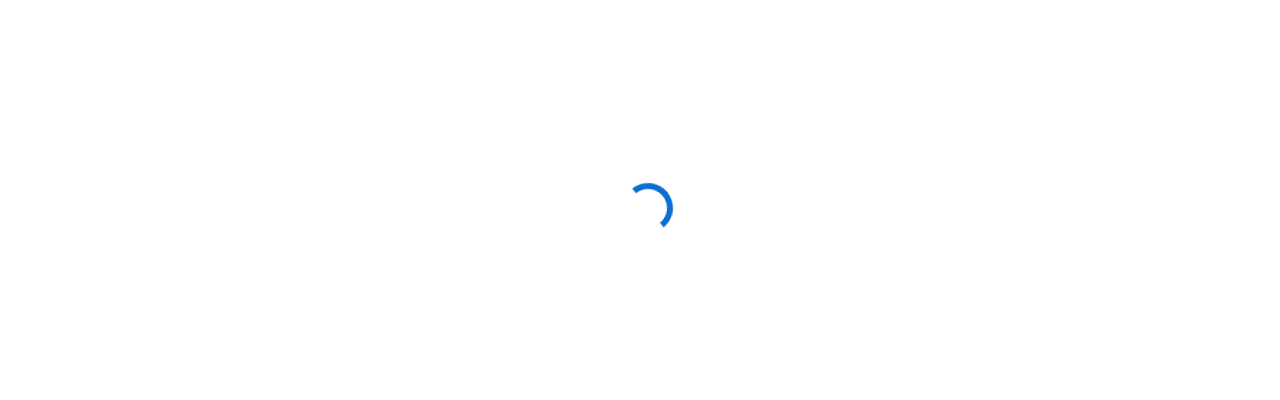

--- FILE ---
content_type: text/html; charset=utf-8
request_url: https://1115publiccomments.medicaid.gov/jfe/form/SV_8tSYEr2oh0H0Y1E
body_size: 14000
content:
<!DOCTYPE html>
<html class="JFEScope">
<head>
    <meta charset="UTF-8">
    <meta http-equiv="X-UA-Compatible" content="IE=edge">
    <meta name="apple-mobile-web-app-capable" content="yes">
    <meta name="mobile-web-app-capable" content="yes">
    <title>Post a comment</title>
    
        <link rel="dns-prefetch" href="//gov1.qualtrics.com/WRQualtricsShared/">
        <link rel="preconnect" href="//gov1.qualtrics.com/WRQualtricsShared/">
    
    <meta name="description" content="The most powerful, simple and trusted way to gather experience data. Start your journey to experience management and try a free account today.">
    <meta name="robots" content="noindex">
    <meta id="meta-viewport" name="viewport" content="width=device-width, initial-scale=1, minimum-scale=1, maximum-scale=2.5">
    <meta property="og:title" content="Post a comment">
    <meta property="og:description" content="The most powerful, simple and trusted way to gather experience data. Start your journey to experience management and try a free account today.">
    
    <script>(function(w) {
  'use strict';
  if (w.history && w.history.replaceState) {
    var path = w.location.pathname;
    var jfePathRegex = /^\/jfe\d+\//;

    if (jfePathRegex.test(path)) {
      w.history.replaceState(null, null, w.location.href.replace(path, path.replace(jfePathRegex, '/jfe/')));
    }
  }
})(window);
</script>
</head>
    <body id="SurveyEngineBody">
    <noscript><style>#pace{display: none;}</style><div style="padding:8px 15px;font-family:Helvetica,Arial,sans-serif;background:#fcc;border:1px solid #c55">Javascript is required to load this page.</div></noscript>
    
        <style type='text/css'>#pace{background:#fff;position:absolute;top:0;bottom:0;left:0;right:0;z-index:1}#pace::before{content:'';display:block;position:fixed;top:30%;right:50%;width:50px;height:50px;border:6px solid transparent;border-top-color:#0b6ed0;border-left-color:#0b6ed0;border-radius:80px;animation:q 1s linear infinite;margin:-33px -33px 0 0;box-sizing:border-box}@keyframes q{0%{transform:rotate(0)}100%{transform:rotate(360deg)}}
</style>
        <div id='pace'></div>
    
    <script type="text/javascript">
      window.QSettings = {
          
        jfeVersion: "769e2b61e097acbecfd853e4c1ac8e48a17561c3",
        publicPath: "/jfe/static/dist/",
        cbs: [], bootstrapSkin: null, ab: false,
        getPT: function(cb) {
          if (this.pt !== undefined) {
            cb(this.success, this.pt);
          } else {
            this.cbs.push(cb);
          }
        },
        setPT: function(s, pt) {
          this.success = s;
          this.pt = pt;
          if (this.cbs.length) {
            for (var i = 0; i < this.cbs.length; i++) {
              this.cbs[i](s, pt);
            }
          }
        }
      };
    </script>
    <div id="skinPrefetch" style="position: absolute; visibility: hidden" class="JFEContent SkinV2 webkit CSS3"></div>
    <script>(()=>{"use strict";var e,r,t,a,o,c={},n={};function d(e){var r=n[e];if(void 0!==r)return r.exports;var t=n[e]={id:e,loaded:!1,exports:{}};return c[e].call(t.exports,t,t.exports,d),t.loaded=!0,t.exports}d.m=c,e=[],d.O=(r,t,a,o)=>{if(!t){var c=1/0;for(l=0;l<e.length;l++){for(var[t,a,o]=e[l],n=!0,f=0;f<t.length;f++)(!1&o||c>=o)&&Object.keys(d.O).every(e=>d.O[e](t[f]))?t.splice(f--,1):(n=!1,o<c&&(c=o));if(n){e.splice(l--,1);var i=a();void 0!==i&&(r=i)}}return r}o=o||0;for(var l=e.length;l>0&&e[l-1][2]>o;l--)e[l]=e[l-1];e[l]=[t,a,o]},d.n=e=>{var r=e&&e.__esModule?()=>e.default:()=>e;return d.d(r,{a:r}),r},t=Object.getPrototypeOf?e=>Object.getPrototypeOf(e):e=>e.__proto__,d.t=function(e,a){if(1&a&&(e=this(e)),8&a)return e;if("object"==typeof e&&e){if(4&a&&e.__esModule)return e;if(16&a&&"function"==typeof e.then)return e}var o=Object.create(null);d.r(o);var c={};r=r||[null,t({}),t([]),t(t)];for(var n=2&a&&e;"object"==typeof n&&!~r.indexOf(n);n=t(n))Object.getOwnPropertyNames(n).forEach(r=>c[r]=()=>e[r]);return c.default=()=>e,d.d(o,c),o},d.d=(e,r)=>{for(var t in r)d.o(r,t)&&!d.o(e,t)&&Object.defineProperty(e,t,{enumerable:!0,get:r[t]})},d.f={},d.e=e=>Promise.all(Object.keys(d.f).reduce((r,t)=>(d.f[t](e,r),r),[])),d.u=e=>"c/"+{196:"vendors~recaptchav3",233:"db",438:"vendors~mockForm",821:"barrel-roll",905:"ss",939:"bf",1044:"matrix",1075:"mc",1192:"meta",1205:"timing",1365:"hmap",1543:"recaptchav3",1778:"slide",1801:"fade",2042:"jsApi",2091:"advance-button-template",2292:"hotspot",2436:"slider",2552:"vendors~scoring~cs~matrix",2562:"flip",2603:"mockForm",2801:"fancybox",3432:"mp",4522:"scoring",4863:"dd",5321:"vendors~mockForm~response-summary~fileupload",5330:"fileupload",5453:"default~cs~slider~ss",5674:"pgr",5957:"response-summary",6023:"vendors~fileupload",6198:"te",6218:"ro",6246:"focus-handler",6255:"captcha",6500:"default~hl~hotspot~matrix",6507:"prototype",7211:"sbs",7529:"cs",7685:"preview",7719:"default~hmap~pgr~ro~te~timing",8095:"default~cs~slider",8393:"draw",8606:"default~captcha~cs~db~dd~draw~fileupload~hmap~hl~hotspot~matrix~mc~meta~pgr~ro~sbs~slider~ss~te~timing",9679:"toc",9811:"hl"}[e]+"."+{196:"97848bc9e7c6051ecccc",233:"8ba9f6447cd314fbb68a",438:"53d5364f2fde015d63eb",821:"7889bb8e29b6573a7c1e",905:"351d3164dfd98410d564",939:"eec2597b947c36022f6d",1044:"d8d7465fc033fbb10620",1075:"86a63d9fd6b94fccd78b",1192:"2bda7fa2af76817782a5",1205:"e0a338ca75eae4b40cc1",1365:"b3a7378eb91cc2c32d41",1543:"c245bb2c6da0a1de2911",1778:"89aa23ad976cab36539d",1801:"8cb2d1667aca0bc1260e",2042:"c48c082656b18079aa7e",2091:"4f0959084e4a4a187d1d",2292:"14fd8d7b863312b03015",2436:"96ce9dfbc69cf4a6f014",2552:"7cd2196cef0e70bb9e8a",2562:"3266dde7e4660ffcef3a",2603:"c8f6cb94cd9e79b57383",2801:"685cee5836e319fa57a8",3432:"6ae4057caed354cea4bd",4522:"1beb1b30ccc2fa30924f",4863:"4a0994a3732ac4fec406",5321:"41b49ced3a7a9cce58ab",5330:"4e241617d0d8f9638bed",5453:"171b59120e19c43bc4c6",5674:"144a9eb1a74ebd10fb2f",5957:"18b07be3e10880ac7370",6023:"2f608006811a8be8971c",6198:"31e404ce9bb91ad2fdc1",6218:"3cb64ba46db80f90121a",6246:"ba7b22b6a40782e5e004",6255:"a511708ee09ee539c882",6500:"e988cfdc3a56d687c346",6507:"63afbf731c56ba97ae7b",7211:"2d043279f45787cdbc6a",7529:"6440499b8bf1aaf62693",7685:"1241170f420176c2c6ef",7719:"8714f0d6579c8e712177",8095:"3b318c0e91b8cce117d5",8393:"2a48f184a447969fff1f",8606:"017a626bdaafbf05c221",9679:"20b914cfa638dfe959cc",9811:"e3e744cd3ab59c8be98b"}[e]+".min.js",d.miniCssF=e=>"fancybox.0bb59945b9873f54214a.min.css",d.g=function(){if("object"==typeof globalThis)return globalThis;try{return this||new Function("return this")()}catch(e){if("object"==typeof window)return window}}(),d.o=(e,r)=>Object.prototype.hasOwnProperty.call(e,r),a={},o="javascriptformengine:",d.l=(e,r,t,c)=>{if(a[e])a[e].push(r);else{var n,f;if(void 0!==t)for(var i=document.getElementsByTagName("script"),l=0;l<i.length;l++){var b=i[l];if(b.getAttribute("src")==e||b.getAttribute("data-webpack")==o+t){n=b;break}}n||(f=!0,(n=document.createElement("script")).charset="utf-8",n.timeout=120,d.nc&&n.setAttribute("nonce",d.nc),n.setAttribute("data-webpack",o+t),n.src=e),a[e]=[r];var s=(r,t)=>{n.onerror=n.onload=null,clearTimeout(u);var o=a[e];if(delete a[e],n.parentNode&&n.parentNode.removeChild(n),o&&o.forEach(e=>e(t)),r)return r(t)},u=setTimeout(s.bind(null,void 0,{type:"timeout",target:n}),12e4);n.onerror=s.bind(null,n.onerror),n.onload=s.bind(null,n.onload),f&&document.head.appendChild(n)}},d.r=e=>{"undefined"!=typeof Symbol&&Symbol.toStringTag&&Object.defineProperty(e,Symbol.toStringTag,{value:"Module"}),Object.defineProperty(e,"__esModule",{value:!0})},d.nmd=e=>(e.paths=[],e.children||(e.children=[]),e),d.p="",(()=>{if("undefined"!=typeof document){var e=e=>new Promise((r,t)=>{var a=d.miniCssF(e),o=d.p+a;if(((e,r)=>{for(var t=document.getElementsByTagName("link"),a=0;a<t.length;a++){var o=(n=t[a]).getAttribute("data-href")||n.getAttribute("href");if("stylesheet"===n.rel&&(o===e||o===r))return n}var c=document.getElementsByTagName("style");for(a=0;a<c.length;a++){var n;if((o=(n=c[a]).getAttribute("data-href"))===e||o===r)return n}})(a,o))return r();((e,r,t,a,o)=>{var c=document.createElement("link");c.rel="stylesheet",c.type="text/css",d.nc&&(c.nonce=d.nc),c.onerror=c.onload=t=>{if(c.onerror=c.onload=null,"load"===t.type)a();else{var n=t&&t.type,d=t&&t.target&&t.target.href||r,f=new Error("Loading CSS chunk "+e+" failed.\n("+n+": "+d+")");f.name="ChunkLoadError",f.code="CSS_CHUNK_LOAD_FAILED",f.type=n,f.request=d,c.parentNode&&c.parentNode.removeChild(c),o(f)}},c.href=r,t?t.parentNode.insertBefore(c,t.nextSibling):document.head.appendChild(c)})(e,o,null,r,t)}),r={3454:0};d.f.miniCss=(t,a)=>{r[t]?a.push(r[t]):0!==r[t]&&{2801:1}[t]&&a.push(r[t]=e(t).then(()=>{r[t]=0},e=>{throw delete r[t],e}))}}})(),(()=>{var e={3454:0};d.f.j=(r,t)=>{var a=d.o(e,r)?e[r]:void 0;if(0!==a)if(a)t.push(a[2]);else if(3454!=r){var o=new Promise((t,o)=>a=e[r]=[t,o]);t.push(a[2]=o);var c=d.p+d.u(r),n=new Error;d.l(c,t=>{if(d.o(e,r)&&(0!==(a=e[r])&&(e[r]=void 0),a)){var o=t&&("load"===t.type?"missing":t.type),c=t&&t.target&&t.target.src;n.message="Loading chunk "+r+" failed.\n("+o+": "+c+")",n.name="ChunkLoadError",n.type=o,n.request=c,a[1](n)}},"chunk-"+r,r)}else e[r]=0},d.O.j=r=>0===e[r];var r=(r,t)=>{var a,o,[c,n,f]=t,i=0;if(c.some(r=>0!==e[r])){for(a in n)d.o(n,a)&&(d.m[a]=n[a]);if(f)var l=f(d)}for(r&&r(t);i<c.length;i++)o=c[i],d.o(e,o)&&e[o]&&e[o][0](),e[o]=0;return d.O(l)},t=self.webpackChunkjavascriptformengine=self.webpackChunkjavascriptformengine||[];t.forEach(r.bind(null,0)),t.push=r.bind(null,t.push.bind(t))})()})();</script>
    <script src="/jfe/static/dist/jfeLib.41e905943427321fa036.min.js" crossorigin="anonymous"></script>
    <script src="/jfe/static/dist/jfe.39be4855c331cd029895.min.js" crossorigin="anonymous"></script>


    <link href="/jfe/themes/templated-skins/qualtrics.2014:null:b3f28903bfbe3c920eeddb8b7b9bc7d84928ab20/version-1765477830065-ea55d1/stylesheet.css" rel="stylesheet">

    <link id="rtlStyles" rel="stylesheet" type="text/css">
    <style id="customStyles"></style>

    <style>
      .JFEScope .questionFocused   .advanceButtonContainer {transition:opacity .3s!important;visibility:unset;opacity:1}
      .JFEScope .questionUnfocused .advanceButtonContainer, .advanceButtonContainer {transition:opacity .3s!important;visibility:hidden;opacity:0}
      .Skin .Bipolar .bipolar-mobile-header, .Skin .Bipolar .desktop .bipolar-mobile-header, .Skin .Bipolar .mobile .ColumnLabelHeader {display: none}

      /* Change color of question validation warnings */
      .Skin .ValidationError.Warn {color: #e9730c;}

      /* Hide mobile preview scrollbar for Chrome, Safari and Opera */
      html.MobilePreviewFrame::-webkit-scrollbar { display: none; }

      /* Hide mobile preview scrollbar for IE and Edge */
      html.MobilePreviewFrame { -ms-overflow-style: none; scrollbar-width: none; }
    </style>
    <style type="text/css">.accessibility-hidden{height:0;width:0;overflow:hidden;position:absolute;left:-999px}</style>
    <div id="polite-announcement" class="accessibility-hidden" aria-live="polite" aria-atomic="true"></div>
    <div id="assertive-announcement" class="accessibility-hidden" aria-live="assertive" role="alert" aria-atomic="true"></div>
    <script type="text/javascript">
      (function () {
        var o = {};
        try {
          Object.defineProperty(o,'compat',{value:true,writable:true,enumerable:true,configurable:true});
        } catch (e) {};
        if (o.compat !== true || document.addEventListener === undefined) {
          window.location.pathname = '/jfe/incompatibleBrowser';
        }

        var fv = document.createElement('link');
        fv.rel = 'apple-touch-icon';
        fv.href = "/brand-management/apple-touch-icon";
        document.getElementsByTagName('head')[0].appendChild(fv);
      })();
      QSettings.ab = false;
      document.title = "Post a comment";
      
      (function(s) {
        QSettings.bootstrapSkin = s;
        var sp = document.getElementById('skinPrefetch');
        if (sp) {
          sp.innerHTML = s;
        }
      })("<meta name=\"HandheldFriendly\" content=\"true\" />\n<meta name = \"viewport\" content = \"user-scalable = yes, maximum-scale=10, minimum-scale=1, initial-scale = 1, width = device-width\" />\n<div class='Skin'>\n\t<div id=\"Overlay\"></div>\n\t<div id=\"Wrapper\">\n\t\t<div id='ProgressBar'>{~ProgressBar~}</div>\n\t\t<div class='SkinInner'>\n\t\t\t<div id='LogoContainer'>\n\t\t\t\t<div id='Logo'></div>\n\t\t\t</div>\n\t\t\t<div id='HeaderContainer'>\n\t\t\t\t\n\t\t\t\t<div id='Header'>{~Header~}</div>\n\t\t\t</div>\n\t\t\t<div id='SkinContent'>\n\t\t\t\t<div id='Questions'>{~Question~}</div>\n\t\t\t\t<div id='Buttons'>{~Buttons~}</div>\n\t\t\t\t\n\t\t\t</div>\n\t\t</div>\n\t\t<div id='Footer'>{~Footer~}</div>\n\t\t\n\t\t<div id='PushStickyFooter'></div>\n\t</div>\n\t<div id=\"Plug\" style=\"display:block !important;\"><a href=\"https://www.qualtrics.com/powered-by-qualtrics/?utm_source=internal%2Binitiatives&utm_medium=survey%2Bpowered%2Bby%2Bqualtrics&utm_content={~BrandID~}&utm_survey_id={~SurveyID~}\" target=\"_blank\" aria-label=\"{~PlugLabel~}\">{~Plug~}</a></div>\n</div>\n<script>Qualtrics.SurveyEngine.addOnload(Qualtrics.uniformLabelHeight);<\/script>\n\n<script>\n//TM6 Question Text Cell Padding\n\t//JFE\n\tPage.on('ready:imagesLoaded',function() {\n\t\tvar t = jQuery(\".QuestionText table\");\n\t  for (i=0; i<t.length; i++) {\n\t    if (t[i].cellPadding != undefined) {\n\t      var p = t[i].cellPadding + \"px\";\n\t      t.eq(i).find(\"th\").css(\"padding\",p);\n\t      t.eq(i).find(\"td\").css(\"padding\",p);\n\t    }\n\t  }\n\t});\n\t//SE\n\tjQuery(window).on('load',function() {\n\t\tif (jQuery(\"div\").hasClass(\"JFE\") == false) {\n\t    var t = jQuery(\".QuestionText table\");\n\t    for (i=0; i<t.length; i++) {\n\t      if (t[i].cellPadding != undefined) {\n\t        var p = t[i].cellPadding + \"px\";\n\t        t.eq(i).find(\"th\").css(\"padding\",p);\n\t        t.eq(i).find(\"td\").css(\"padding\",p);\n\t      }\n\t    }\n\t\t};\n\t});\n//TM21 iOS Text Box Width Fix\n//JFE\nPage.on('ready:imagesLoaded',function() {\n\tfunction isIE () {\n  \tvar myNav = navigator.userAgent.toLowerCase();\n  \treturn (myNav.indexOf('msie') != -1) ? parseInt(myNav.split('msie')[1]) : false;\n\t}\n\tif (!isIE()) {\n\t\tvar mq = window.matchMedia( \"(max-width: 480px)\" );\n\t\tif (mq.matches == true) {\n\t\t\tjQuery(\".Skin .MC .TextEntryBox\").css(\"width\",\"100%\");\n\t\t\tjQuery(\".Skin .TE .ESTB .InputText\").css(\"width\",\"100%\");\n\t\t\tjQuery(\".Skin .TE .FORM .InputText\").css(\"width\",\"100%\");\n\t\t\tjQuery(\".Skin .TE .ML .InputText\").css(\"width\",\"100%\");\n\t\t\tjQuery(\".Skin .TE .PW .InputText\").css(\"width\",\"100%\");\n\t\t\tjQuery(\".Skin .TE .SL .InputText\").css(\"width\",\"100%\");\n\t\t\tjQuery(\".Skin .TE .FollowUp .InputText\").css(\"width\",\"100%\");\n\t\t};\n\t};\n});\n//SE\njQuery(window).on('load',function() {\n\tfunction isIE () {\n  \tvar myNav = navigator.userAgent.toLowerCase();\n  \treturn (myNav.indexOf('msie') != -1) ? parseInt(myNav.split('msie')[1]) : false;\n\t}\n\tif (!isIE()) {\n\t\tvar mq = window.matchMedia( \"(max-width: 480px)\" );\n\t\tif (jQuery(\"div\").hasClass(\"JFE\") == false && mq.matches == true) {\n\t\t\tjQuery(\".Skin .MC .TextEntryBox\").css(\"width\",\"100%\");\n\t\t\tjQuery(\".Skin .TE .ESTB .InputText\").css(\"width\",\"100%\");\n\t\t\tjQuery(\".Skin .TE .FORM .InputText\").css(\"width\",\"100%\");\n\t\t\tjQuery(\".Skin .TE .ML .InputText\").css(\"width\",\"100%\");\n\t\t\tjQuery(\".Skin .TE .PW .InputText\").css(\"width\",\"100%\");\n\t\t\tjQuery(\".Skin .TE .SL .InputText\").css(\"width\",\"100%\");\n\t\t\tjQuery(\".Skin .TE .FollowUp .InputText\").css(\"width\",\"100%\");\n\t\t};\n\t};\n});\n<\/script>\n\n\n");
      
      
      (function() {
        var fv = document.createElement('link');
        fv.type = 'image/x-icon';
        fv.rel = 'icon';
        fv.href = "https://1115publiccomments.medicaid.gov/brand-management/brand-assets/medicaidfedramp1115/favicon.ico";
        document.getElementsByTagName('head')[0].appendChild(fv);
      }());
      
      
    </script>
        <script type="text/javascript">
          (function(appData) {
            if (appData && typeof appData === 'object' && '__jfefeRenderDocument' in appData) {
              var doc = appData.__jfefeRenderDocument

              if (doc === 'incompatible') {
                window.location = '/jfe/incompatibleBrowser';
                return
              }

              window.addEventListener('load', function() {
                // farewell jfe
                delete window.QSettings
                delete window.webpackJsonp
                delete window.jQuery
                delete window.ErrorWatcher
                delete window.onLoadCaptcha
                delete window.experimental
                delete window.Page

                var keys = Object.keys(window);
                for (let i in keys) {
                  var name = keys[i];
                  if (name.indexOf('jQuery') === 0) {
                    delete window[name];
                    break;
                  }
                }

                document.open();
                document.write(doc);
                document.close();
              })
            } else {
              // prevent document.write from replacing the entire page
              window.document.write = function() {
                log.error('document.write is not allowed and has been disabled.');
              };

              QSettings.setPT(true, appData);
            }
          })({"FormSessionID":null,"QuestionIDs":[],"QuestionDefinitions":{},"NextButton":false,"PreviousButton":false,"Count":0,"Skipped":0,"NotDisplayed":0,"LanguageSelector":null,"Messages":{"PageMessage":"<div style=\"text-align: left;font-size:14px;\"><a href=\"http://medicaid.gov\"><img src=\"http://www.medicaid.gov/resources/images/logos/logo-MedicaidGov.svg\" style=\"width: 248px; height: 65px;\" /></a>\n<p><br />\n<span style=\"font-size:16px;\"><strong>Utah Medicaid Reform 1115 Demonstration - UPP Premium Increase Amendment</strong></span><br />\n<br />\nOn April 10, 2023, Utah submitted a request to amend their section 1115 demonstration to increase the premium reimbursement amount for children that receive premium assistance through Utah&rsquo;s Premium Partnership for Health Insurance Program (UPP) and enable the state to make future changes through the state administrative rulemaking process rather than through a demonstration amendment. The federal comment period for this amendment will be open from April 19, 2023 to May 19, 2023.</p>\n&nbsp;\n\n<p>This questionnaire is now closed.</p>\n&nbsp;\n\n<p>It&#39;s not possible to tell if you have answered because all responses are anonymous.<br />\n<br />\n<a href=\"https://1115publiccomments.medicaid.gov/results/public/bWVkaWNhaWRmZWRyYW1wMTExNS1VUl8zZlJkU1JXZE16Q1J5UEgtNjQ0MDQ1OGEwNjNhNjQwMDA4Y2Y3OWJl\">View the summary of responses</a>&nbsp;<br />\n<br />\n<a href=\"https://www.medicaid.gov/medicaid/section-1115-demo/demonstration-and-waiver-list/83321\">Return to Demonstration</a>&nbsp;<br />\n<br />\n<a href=\"https://www.medicaid.gov/medicaid/section-1115-demo/demonstration-and-waiver-list/index.html?f%5B0%5D=waiver_authority_facet%3A1566#content#content\">Return to State Waiver List</a>&nbsp;</p>\n</div>\n&nbsp;\n\n<div class=\"usa-footer-secondary_section usa-footer-big-secondary-section\" style=\"background-color: #eefafe;padding-top: 1rem;padding-bottom: 1rem;padding-left: 1rem;padding-right: 1rem;font-size: 1rem; \">\n<div class=\"usa-footer-logo usa-width-one-half\" style=\"float: none;width:380px;\"><a href=\"http://www.medicaid.gov\" style=\"text-align:left;\"><img alt=\"Medicaid.gov: Keeping America Healthy\" src=\"http://www.medicaid.gov/resources/images/logos/logo-MedicaidGov.svg\" style=\"display: block;height: 55%;width: 55%;float:left; \" /></a>\n\n<h3 class=\"usa-footer-big-logo-heading\"><span style=\"font-size:13px;\"><strong><span style=\"color: rgb(23, 65, 95); float: left;\">Centers for Medicare &amp; Medicaid Services</span></strong></span></h3>\n</div>\n\n<div class=\"usa-footer-contact-links usa-width-one-half\" style=\"text-align: right;color:#046791;\"><a href=\"https://twitter.com/cmsgov\" style=\"text-decoration: none;\" target=\"_blank\" title=\"CMS Twitter - Opens in a new window\"><svg aria-labelledby=\"svg-inline--fa-title-1\" class=\"svg-inline--fa fa-twitter fa-w-16 fa-lg\" data-fa-processed=\"\" data-icon=\"twitter\" data-prefix=\"fab\" role=\"img\" style=\"box-sizing: inherit;\n    display: inline-block; height: 1em; vertical-align: -.225em; font-size: 1.3333333em; width: 1em; overflow: visible;\" title=\"Twitter\" viewbox=\"0 0 512 512\" xmlns=\"http://www.w3.org/2000/svg\">\n<title id=\"svg-inline--fa-title-1\"></title>\n<path d=\"M459.37 151.716c.325 4.548.325 9.097.325 13.645 0 138.72-105.583 298.558-298.558 298.558-59.452 0-114.68-17.219-161.137-47.106 8.447.974 16.568 1.299 25.34 1.299 49.055 0 94.213-16.568 130.274-44.832-46.132-.975-84.792-31.188-98.112-72.772 6.498.974 12.995 1.624 19.818 1.624 9.421 0 18.843-1.3 27.614-3.573-48.081-9.747-84.143-51.98-84.143-102.985v-1.299c13.969 7.797 30.214 12.67 47.431 13.319-28.264-18.843-46.781-51.005-46.781-87.391 0-19.492 5.197-37.36 14.294-52.954 51.655 63.675 129.3 105.258 216.365 109.807-1.624-7.797-2.599-15.918-2.599-24.04 0-57.828 46.782-104.934 104.934-104.934 30.213 0 57.502 12.67 76.67 33.137 23.715-4.548 46.456-13.32 66.599-25.34-7.798 24.366-24.366 44.833-46.132 57.827 21.117-2.273 41.584-8.122 60.426-16.243-14.292 20.791-32.161 39.308-52.628 54.253z\" fill=\"#046791\"> </path></svg><!-- <i title=\"Twitter\" class=\"fab fa-twitter fa-lg\"></i> --> </a> <a class=\"externalLinkIcon\" href=\"https://www.cms.gov/About-CMS/Agency-Information/Aboutwebsite/External-Link-Disclaimer.html\" style=\"text-decoration: none;\" target=\"_blank\" title=\"External Link Policy - Opens in a new window\"> <svg aria-hidden=\"true\" class=\"svg-inline--fa fa-external-link-alt fa-w-18 fa-xs\" data-fa-processed=\"\" data-icon=\"external-link-alt\" data-prefix=\"fas\" role=\"img\" style=\"box-sizing: inherit;\n    display: inline-block; height: 1em; vertical-align: -.125em; font-size: .75em; width: 1.125em;\n    overflow: invisible;\" viewbox=\"0 0 576 512\" xmlns=\"http://www.w3.org/2000/svg\"> <path d=\"M576 24v127.984c0 21.461-25.96 31.98-40.971 16.971l-35.707-35.709-243.523 243.523c-9.373 9.373-24.568 9.373-33.941 0l-22.627-22.627c-9.373-9.373-9.373-24.569 0-33.941L442.756 76.676l-35.703-35.705C391.982 25.9 402.656 0 424.024 0H552c13.255 0 24 10.745 24 24zM407.029 270.794l-16 16A23.999 23.999 0 0 0 384 303.765V448H64V128h264a24.003 24.003 0 0 0 16.97-7.029l16-16C376.089 89.851 365.381 64 344 64H48C21.49 64 0 85.49 0 112v352c0 26.51 21.49 48 48 48h352c26.51 0 48-21.49 48-48V287.764c0-21.382-25.852-32.09-40.971-16.97z\" fill=\"#046791\"> </path></svg><!-- <i class=\"fas fa-external-link-alt fa-xs\"></i> --></a> <a href=\"http://www.youtube.com/user/CMSHHSgov\" style=\"text-decoration: none;\" target=\"_blank\" title=\"CMS YouTube - Opens in a new window\"> <svg aria-labelledby=\"svg-inline--fa-title-2\" class=\"svg-inline--fa fa-youtube fa-w-18 fa-lg\" data-fa-processed=\"\" data-icon=\"youtube\" data-prefix=\"fab\" role=\"img\" style=\"box-sizing: inherit;\n    display: inline-block; height: 1em; vertical-align: -.225em; font-size: 1.3333333em; width: 1em; overflow: invisible;\" title=\"YouTube\" viewbox=\"0 0 576 512\" xmlns=\"http://www.w3.org/2000/svg\">\n<title id=\"svg-inline--fa-title-2\"></title>\n<path d=\"M549.655 124.083c-6.281-23.65-24.787-42.276-48.284-48.597C458.781 64 288 64 288 64S117.22 64 74.629 75.486c-23.497 6.322-42.003 24.947-48.284 48.597-11.412 42.867-11.412 132.305-11.412 132.305s0 89.438 11.412 132.305c6.281 23.65 24.787 41.5 48.284 47.821C117.22 448 288 448 288 448s170.78 0 213.371-11.486c23.497-6.321 42.003-24.171 48.284-47.821 11.412-42.867 11.412-132.305 11.412-132.305s0-89.438-11.412-132.305zm-317.51 213.508V175.185l142.739 81.205-142.739 81.201z\" fill=\"#046791\"> </path></svg><!-- <i title=\"YouTube\" class=\"fab fa-youtube fa-lg\"></i> --> </a> <a class=\"externalLinkIcon\" href=\"https://www.cms.gov/About-CMS/Agency-Information/Aboutwebsite/External-Link-Disclaimer.html\" style=\"text-decoration: none;\" target=\"_blank\" title=\"External Link Policy - Opens in a new window\"> <svg aria-hidden=\"true\" class=\"svg-inline--fa fa-external-link-alt fa-w-18 fa-xs\" data-fa-processed=\"\" data-icon=\"external-link-alt\" data-prefix=\"fas\" role=\"img\" style=\"box-sizing: inherit;\n    display: inline-block; height: 1em; vertical-align: -.125em; font-size: .75em; width: 1.125em;\n    overflow: invisible;\" viewbox=\"0 0 576 512\" xmlns=\"http://www.w3.org/2000/svg\"> <path d=\"M576 24v127.984c0 21.461-25.96 31.98-40.971 16.971l-35.707-35.709-243.523 243.523c-9.373 9.373-24.568 9.373-33.941 0l-22.627-22.627c-9.373-9.373-9.373-24.569 0-33.941L442.756 76.676l-35.703-35.705C391.982 25.9 402.656 0 424.024 0H552c13.255 0 24 10.745 24 24zM407.029 270.794l-16 16A23.999 23.999 0 0 0 384 303.765V448H64V128h264a24.003 24.003 0 0 0 16.97-7.029l16-16C376.089 89.851 365.381 64 344 64H48C21.49 64 0 85.49 0 112v352c0 26.51 21.49 48 48 48h352c26.51 0 48-21.49 48-48V287.764c0-21.382-25.852-32.09-40.971-16.97z\" fill=\"#046791\"> </path></svg><!-- <i class=\"fas fa-external-link-alt fa-xs\"></i> --></a>\n<div class=\"usa-footer-contact-heading\" style=\"font-size: 10px;text-align: right;box-sizing: inherit;margin-top: 1rem;margin-bottom: 0;\">\n<p><span style=\"font-size:13px;\">A federal government managed website by the<br />\nCenters for Medicare &amp; Medicaid Services.<br />\n7500 Security Boulevard Baltimore, MD 21244</span></p>\n</div>\n</div>\n</div>\n","PoweredByQualtrics":"Powered by Qualtrics","PoweredByQualtricsLabel":"Powered by Qualtrics: Learn more about Qualtrics in a new tab","A11yNextPage":"You are on the next page","A11yPageLoaded":"Page Loaded","A11yPageLoading":"Page is loading","A11yPrevPage":"You are on the previous page","FailedToReachServer":"We were unable to connect to our servers. Please check your internet connection and try again.","ConnectionError":"Connection Error","IPDLError":"Sorry, an unexpected error occurred.","Retry":"Retry","Cancel":"Cancel","Language":"Language","Done":"Done","AutoAdvanceLabel":"or press Enter","DecimalSeparator":"Please exclude commas and if necessary use a point as a decimal separator.","IE11Body":"You are using an unsupported browser. Qualtrics surveys will no longer load in Internet Explorer 11 after March 15, 2024.","BipolarPreference":"Select this answer if you prefer %1 over %2 by %3 points.","BipolarNoPreference":"Select this answer if you have no preference between %1 and %2.","Blank":"Blank","CaptchaRequired":"Answering the captcha is required to proceed","MCMSB_Instructions":"To select multiple options in a row, click and drag your mouse or hold down Shift when selecting. To select non-sequential options, hold down Control (on a PC) or Command (on a Mac) when clicking. To deselect an option, hold down Control or Command and click on a selected option.","MLDND_Instructions":"Drag and drop each item from the list into a bucket.","PGR_Instructions":"Drag and drop items into groups. Within each group, rank items by dragging and dropping them into place.","ROSB_Instructions":"Select items and then rank them by clicking the arrows to move each item up and down.","RecaptchaV3Notice":"Protected by reCAPTCHA: <a href=\"%1\" target=\"_blank\" aria-label=\"Privacy: Opens in a new tab\">Privacy</a> & <a href=\"%2\" target=\"_blank\" aria-label=\"Terms: Opens in a new tab\">Terms</a>","PDPQuestionDialogGlobal":"Your response contains either Profane or Private information.  Please edit your response before submitting. "},"IsPageMessage":true,"ErrorCode":"SurveyExpired","PageMessageTranslations":{"EN":"<div style=\"text-align: left;font-size:14px;\"><a href=\"http://medicaid.gov\"><img src=\"http://www.medicaid.gov/resources/images/logos/logo-MedicaidGov.svg\" style=\"width: 248px; height: 65px;\" /></a>\n<p><br />\n<span style=\"font-size:16px;\"><strong>Utah Medicaid Reform 1115 Demonstration - UPP Premium Increase Amendment</strong></span><br />\n<br />\nOn April 10, 2023, Utah submitted a request to amend their section 1115 demonstration to increase the premium reimbursement amount for children that receive premium assistance through Utah&rsquo;s Premium Partnership for Health Insurance Program (UPP) and enable the state to make future changes through the state administrative rulemaking process rather than through a demonstration amendment. The federal comment period for this amendment will be open from April 19, 2023 to May 19, 2023.</p>\n&nbsp;\n\n<p>This questionnaire is now closed.</p>\n&nbsp;\n\n<p>It&#39;s not possible to tell if you have answered because all responses are anonymous.<br />\n<br />\n<a href=\"https://1115publiccomments.medicaid.gov/results/public/bWVkaWNhaWRmZWRyYW1wMTExNS1VUl8zZlJkU1JXZE16Q1J5UEgtNjQ0MDQ1OGEwNjNhNjQwMDA4Y2Y3OWJl\">View the summary of responses</a>&nbsp;<br />\n<br />\n<a href=\"https://www.medicaid.gov/medicaid/section-1115-demo/demonstration-and-waiver-list/83321\">Return to Demonstration</a>&nbsp;<br />\n<br />\n<a href=\"https://www.medicaid.gov/medicaid/section-1115-demo/demonstration-and-waiver-list/index.html?f%5B0%5D=waiver_authority_facet%3A1566#content#content\">Return to State Waiver List</a>&nbsp;</p>\n</div>\n&nbsp;\n\n<div class=\"usa-footer-secondary_section usa-footer-big-secondary-section\" style=\"background-color: #eefafe;padding-top: 1rem;padding-bottom: 1rem;padding-left: 1rem;padding-right: 1rem;font-size: 1rem; \">\n<div class=\"usa-footer-logo usa-width-one-half\" style=\"float: none;width:380px;\"><a href=\"http://www.medicaid.gov\" style=\"text-align:left;\"><img alt=\"Medicaid.gov: Keeping America Healthy\" src=\"http://www.medicaid.gov/resources/images/logos/logo-MedicaidGov.svg\" style=\"display: block;height: 55%;width: 55%;float:left; \" /></a>\n\n<h3 class=\"usa-footer-big-logo-heading\"><span style=\"font-size:13px;\"><strong><span style=\"color: rgb(23, 65, 95); float: left;\">Centers for Medicare &amp; Medicaid Services</span></strong></span></h3>\n</div>\n\n<div class=\"usa-footer-contact-links usa-width-one-half\" style=\"text-align: right;color:#046791;\"><a href=\"https://twitter.com/cmsgov\" style=\"text-decoration: none;\" target=\"_blank\" title=\"CMS Twitter - Opens in a new window\"><svg aria-labelledby=\"svg-inline--fa-title-1\" class=\"svg-inline--fa fa-twitter fa-w-16 fa-lg\" data-fa-processed=\"\" data-icon=\"twitter\" data-prefix=\"fab\" role=\"img\" style=\"box-sizing: inherit;\n    display: inline-block; height: 1em; vertical-align: -.225em; font-size: 1.3333333em; width: 1em; overflow: visible;\" title=\"Twitter\" viewbox=\"0 0 512 512\" xmlns=\"http://www.w3.org/2000/svg\">\n<title id=\"svg-inline--fa-title-1\"></title>\n<path d=\"M459.37 151.716c.325 4.548.325 9.097.325 13.645 0 138.72-105.583 298.558-298.558 298.558-59.452 0-114.68-17.219-161.137-47.106 8.447.974 16.568 1.299 25.34 1.299 49.055 0 94.213-16.568 130.274-44.832-46.132-.975-84.792-31.188-98.112-72.772 6.498.974 12.995 1.624 19.818 1.624 9.421 0 18.843-1.3 27.614-3.573-48.081-9.747-84.143-51.98-84.143-102.985v-1.299c13.969 7.797 30.214 12.67 47.431 13.319-28.264-18.843-46.781-51.005-46.781-87.391 0-19.492 5.197-37.36 14.294-52.954 51.655 63.675 129.3 105.258 216.365 109.807-1.624-7.797-2.599-15.918-2.599-24.04 0-57.828 46.782-104.934 104.934-104.934 30.213 0 57.502 12.67 76.67 33.137 23.715-4.548 46.456-13.32 66.599-25.34-7.798 24.366-24.366 44.833-46.132 57.827 21.117-2.273 41.584-8.122 60.426-16.243-14.292 20.791-32.161 39.308-52.628 54.253z\" fill=\"#046791\"> </path></svg><!-- <i title=\"Twitter\" class=\"fab fa-twitter fa-lg\"></i> --> </a> <a class=\"externalLinkIcon\" href=\"https://www.cms.gov/About-CMS/Agency-Information/Aboutwebsite/External-Link-Disclaimer.html\" style=\"text-decoration: none;\" target=\"_blank\" title=\"External Link Policy - Opens in a new window\"> <svg aria-hidden=\"true\" class=\"svg-inline--fa fa-external-link-alt fa-w-18 fa-xs\" data-fa-processed=\"\" data-icon=\"external-link-alt\" data-prefix=\"fas\" role=\"img\" style=\"box-sizing: inherit;\n    display: inline-block; height: 1em; vertical-align: -.125em; font-size: .75em; width: 1.125em;\n    overflow: invisible;\" viewbox=\"0 0 576 512\" xmlns=\"http://www.w3.org/2000/svg\"> <path d=\"M576 24v127.984c0 21.461-25.96 31.98-40.971 16.971l-35.707-35.709-243.523 243.523c-9.373 9.373-24.568 9.373-33.941 0l-22.627-22.627c-9.373-9.373-9.373-24.569 0-33.941L442.756 76.676l-35.703-35.705C391.982 25.9 402.656 0 424.024 0H552c13.255 0 24 10.745 24 24zM407.029 270.794l-16 16A23.999 23.999 0 0 0 384 303.765V448H64V128h264a24.003 24.003 0 0 0 16.97-7.029l16-16C376.089 89.851 365.381 64 344 64H48C21.49 64 0 85.49 0 112v352c0 26.51 21.49 48 48 48h352c26.51 0 48-21.49 48-48V287.764c0-21.382-25.852-32.09-40.971-16.97z\" fill=\"#046791\"> </path></svg><!-- <i class=\"fas fa-external-link-alt fa-xs\"></i> --></a> <a href=\"http://www.youtube.com/user/CMSHHSgov\" style=\"text-decoration: none;\" target=\"_blank\" title=\"CMS YouTube - Opens in a new window\"> <svg aria-labelledby=\"svg-inline--fa-title-2\" class=\"svg-inline--fa fa-youtube fa-w-18 fa-lg\" data-fa-processed=\"\" data-icon=\"youtube\" data-prefix=\"fab\" role=\"img\" style=\"box-sizing: inherit;\n    display: inline-block; height: 1em; vertical-align: -.225em; font-size: 1.3333333em; width: 1em; overflow: invisible;\" title=\"YouTube\" viewbox=\"0 0 576 512\" xmlns=\"http://www.w3.org/2000/svg\">\n<title id=\"svg-inline--fa-title-2\"></title>\n<path d=\"M549.655 124.083c-6.281-23.65-24.787-42.276-48.284-48.597C458.781 64 288 64 288 64S117.22 64 74.629 75.486c-23.497 6.322-42.003 24.947-48.284 48.597-11.412 42.867-11.412 132.305-11.412 132.305s0 89.438 11.412 132.305c6.281 23.65 24.787 41.5 48.284 47.821C117.22 448 288 448 288 448s170.78 0 213.371-11.486c23.497-6.321 42.003-24.171 48.284-47.821 11.412-42.867 11.412-132.305 11.412-132.305s0-89.438-11.412-132.305zm-317.51 213.508V175.185l142.739 81.205-142.739 81.201z\" fill=\"#046791\"> </path></svg><!-- <i title=\"YouTube\" class=\"fab fa-youtube fa-lg\"></i> --> </a> <a class=\"externalLinkIcon\" href=\"https://www.cms.gov/About-CMS/Agency-Information/Aboutwebsite/External-Link-Disclaimer.html\" style=\"text-decoration: none;\" target=\"_blank\" title=\"External Link Policy - Opens in a new window\"> <svg aria-hidden=\"true\" class=\"svg-inline--fa fa-external-link-alt fa-w-18 fa-xs\" data-fa-processed=\"\" data-icon=\"external-link-alt\" data-prefix=\"fas\" role=\"img\" style=\"box-sizing: inherit;\n    display: inline-block; height: 1em; vertical-align: -.125em; font-size: .75em; width: 1.125em;\n    overflow: invisible;\" viewbox=\"0 0 576 512\" xmlns=\"http://www.w3.org/2000/svg\"> <path d=\"M576 24v127.984c0 21.461-25.96 31.98-40.971 16.971l-35.707-35.709-243.523 243.523c-9.373 9.373-24.568 9.373-33.941 0l-22.627-22.627c-9.373-9.373-9.373-24.569 0-33.941L442.756 76.676l-35.703-35.705C391.982 25.9 402.656 0 424.024 0H552c13.255 0 24 10.745 24 24zM407.029 270.794l-16 16A23.999 23.999 0 0 0 384 303.765V448H64V128h264a24.003 24.003 0 0 0 16.97-7.029l16-16C376.089 89.851 365.381 64 344 64H48C21.49 64 0 85.49 0 112v352c0 26.51 21.49 48 48 48h352c26.51 0 48-21.49 48-48V287.764c0-21.382-25.852-32.09-40.971-16.97z\" fill=\"#046791\"> </path></svg><!-- <i class=\"fas fa-external-link-alt fa-xs\"></i> --></a>\n<div class=\"usa-footer-contact-heading\" style=\"font-size: 10px;text-align: right;box-sizing: inherit;margin-top: 1rem;margin-bottom: 0;\">\n<p><span style=\"font-size:13px;\">A federal government managed website by the<br />\nCenters for Medicare &amp; Medicaid Services.<br />\n7500 Security Boulevard Baltimore, MD 21244</span></p>\n</div>\n</div>\n</div>\n"},"CurrentLanguage":"EN","FallbackLanguage":"EN","QuestionRuntimes":{},"IsEOS":false,"FailedValidation":false,"PDPValidationFailureQuestionIDs":[],"BlockID":null,"FormTitle":"Post a comment","SurveyMetaDescription":"The most powerful, simple and trusted way to gather experience data. Start your journey to experience management and try a free account today.","TableOfContents":null,"UseTableOfContents":false,"SM":{"BaseServiceURL":"https://1115publiccomments.medicaid.gov","SurveyVersionID":"9223370354919888133","IsBrandEncrypted":false,"JFEVersionID":"2ec74e4ffdc1f32613de47fecd2fb60fa4dd303b","BrandDataCenterURL":"https://gov1.qualtrics.com","SurveyID":"SV_8tSYEr2oh0H0Y1E","BrandID":"medicaidfedramp1115","URL":"https://1115publiccomments.medicaid.gov/jfe/form/SV_8tSYEr2oh0H0Y1E"},"ED":{},"PostToStartED":{},"FormRuntime":null,"RuntimePayload":null,"TransactionID":-1,"ReplacesOutdated":"sessionIsComplete","EOSRedirectURL":null,"RedirectURL":null,"SaveOnPageUnload":true,"ProgressPercent":0,"ProgressBarText":"","ProgressAccessibleText":"","FormOptions":{"BackButton":false,"SaveAndContinue":true,"SurveyProtection":"PublicSurvey","NoIndex":"Yes","SecureResponseFiles":false,"SurveyExpiration":"on","SurveyTermination":"DisplayMessage","Header":"<div style=\"text-align: left;\"><a href=\"http://medicaid.gov\"><img src=\"http://www.medicaid.gov/resources/images/logos/logo-MedicaidGov.svg\" style=\"width: 248px; height: 65px;\" /></a></div>\n","Footer":"<div class=\"usa-footer-secondary_section usa-footer-big-secondary-section\" style=\"background-color: #eefafe;padding-top: 1rem;padding-bottom: 1rem;padding-left: 1rem;padding-right: 1rem;font-size: 1rem; \">\n<div class=\"usa-footer-logo usa-width-one-half\" style=\"float: left;\"><a href=\"http://www.medicaid.gov\"><img alt=\"Medicaid.gov: Keeping America Healthy\" src=\"http://www.medicaid.gov/resources/images/logos/logo-MedicaidGov.svg\" style=\"height: 55%;width: 55%; \" /></a>\n<h3 class=\"usa-footer-big-logo-heading\"><span style=\"font-size:12px;\"><strong><span style=\"color: rgb(23, 65, 95);\">Centers for Medicare &amp; Medicaid Services</span></strong></span></h3>\n</div>\n\n<div class=\"usa-footer-contact-links usa-width-one-half\" style=\"text-align: right;color:#046791;\"><a href=\"https://twitter.com/cmsgov\" style=\"text-decoration: none;\" target=\"_blank\" title=\"CMS Twitter - Opens in a new window\"><svg aria-labelledby=\"svg-inline--fa-title-1\" class=\"svg-inline--fa fa-twitter fa-w-16 fa-lg\" data-fa-processed=\"\" data-icon=\"twitter\" data-prefix=\"fab\" role=\"img\" style=\"box-sizing: inherit;\ndisplay: inline-block;\nheight: 1em;\nvertical-align: -.225em;\nfont-size: 1.3333333em;\nwidth: 1em;\noverflow: visible;\" title=\"Twitter\" viewbox=\"0 0 512 512\" xmlns=\"http://www.w3.org/2000/svg\">\n<title id=\"svg-inline--fa-title-1\"></title>\n<path d=\"M459.37 151.716c.325 4.548.325 9.097.325 13.645 0 138.72-105.583 298.558-298.558 298.558-59.452 0-114.68-17.219-161.137-47.106 8.447.974 16.568 1.299 25.34 1.299 49.055 0 94.213-16.568 130.274-44.832-46.132-.975-84.792-31.188-98.112-72.772 6.498.974 12.995 1.624 19.818 1.624 9.421 0 18.843-1.3 27.614-3.573-48.081-9.747-84.143-51.98-84.143-102.985v-1.299c13.969 7.797 30.214 12.67 47.431 13.319-28.264-18.843-46.781-51.005-46.781-87.391 0-19.492 5.197-37.36 14.294-52.954 51.655 63.675 129.3 105.258 216.365 109.807-1.624-7.797-2.599-15.918-2.599-24.04 0-57.828 46.782-104.934 104.934-104.934 30.213 0 57.502 12.67 76.67 33.137 23.715-4.548 46.456-13.32 66.599-25.34-7.798 24.366-24.366 44.833-46.132 57.827 21.117-2.273 41.584-8.122 60.426-16.243-14.292 20.791-32.161 39.308-52.628 54.253z\" fill=\"#046791\"> </path></svg><!-- <i title=\"Twitter\" class=\"fab fa-twitter fa-lg\"></i> --> </a> <a class=\"externalLinkIcon\" href=\"https://www.cms.gov/About-CMS/Agency-Information/Aboutwebsite/External-Link-Disclaimer.html\" style=\"text-decoration: none;\" target=\"_blank\" title=\"External Link Policy - Opens in a new window\"> <svg aria-hidden=\"true\" class=\"svg-inline--fa fa-external-link-alt fa-w-18 fa-xs\" data-fa-processed=\"\" data-icon=\"external-link-alt\" data-prefix=\"fas\" role=\"img\" style=\"box-sizing: inherit;\ndisplay: inline-block;\nheight: 1em;\nvertical-align: -.125em;\nfont-size: .75em;\nwidth: 1.125em;\noverflow: invisible;\" viewbox=\"0 0 576 512\" xmlns=\"http://www.w3.org/2000/svg\"> <path d=\"M576 24v127.984c0 21.461-25.96 31.98-40.971 16.971l-35.707-35.709-243.523 243.523c-9.373 9.373-24.568 9.373-33.941 0l-22.627-22.627c-9.373-9.373-9.373-24.569 0-33.941L442.756 76.676l-35.703-35.705C391.982 25.9 402.656 0 424.024 0H552c13.255 0 24 10.745 24 24zM407.029 270.794l-16 16A23.999 23.999 0 0 0 384 303.765V448H64V128h264a24.003 24.003 0 0 0 16.97-7.029l16-16C376.089 89.851 365.381 64 344 64H48C21.49 64 0 85.49 0 112v352c0 26.51 21.49 48 48 48h352c26.51 0 48-21.49 48-48V287.764c0-21.382-25.852-32.09-40.971-16.97z\" fill=\"#046791\"> </path></svg><!-- <i class=\"fas fa-external-link-alt fa-xs\"></i> --></a> <a href=\"http://www.youtube.com/user/CMSHHSgov\" style=\"text-decoration: none;\" target=\"_blank\" title=\"CMS YouTube - Opens in a new window\"> <svg aria-labelledby=\"svg-inline--fa-title-2\" class=\"svg-inline--fa fa-youtube fa-w-18 fa-lg\" data-fa-processed=\"\" data-icon=\"youtube\" data-prefix=\"fab\" role=\"img\" style=\"box-sizing: inherit;\ndisplay: inline-block;\nheight: 1em;\nvertical-align: -.225em;\nfont-size: 1.3333333em;\nwidth: 1em;\noverflow: invisible;\" title=\"YouTube\" viewbox=\"0 0 576 512\" xmlns=\"http://www.w3.org/2000/svg\">\n<title id=\"svg-inline--fa-title-2\"></title>\n<path d=\"M549.655 124.083c-6.281-23.65-24.787-42.276-48.284-48.597C458.781 64 288 64 288 64S117.22 64 74.629 75.486c-23.497 6.322-42.003 24.947-48.284 48.597-11.412 42.867-11.412 132.305-11.412 132.305s0 89.438 11.412 132.305c6.281 23.65 24.787 41.5 48.284 47.821C117.22 448 288 448 288 448s170.78 0 213.371-11.486c23.497-6.321 42.003-24.171 48.284-47.821 11.412-42.867 11.412-132.305 11.412-132.305s0-89.438-11.412-132.305zm-317.51 213.508V175.185l142.739 81.205-142.739 81.201z\" fill=\"#046791\"> </path></svg><!-- <i title=\"YouTube\" class=\"fab fa-youtube fa-lg\"></i> --> </a> <a class=\"externalLinkIcon\" href=\"https://www.cms.gov/About-CMS/Agency-Information/Aboutwebsite/External-Link-Disclaimer.html\" style=\"text-decoration: none;\" target=\"_blank\" title=\"External Link Policy - Opens in a new window\"> <svg aria-hidden=\"true\" class=\"svg-inline--fa fa-external-link-alt fa-w-18 fa-xs\" data-fa-processed=\"\" data-icon=\"external-link-alt\" data-prefix=\"fas\" role=\"img\" style=\"box-sizing: inherit;\ndisplay: inline-block;\nheight: 1em;\nvertical-align: -.125em;\nfont-size: .75em;\nwidth: 1.125em;\noverflow: invisible;\" viewbox=\"0 0 576 512\" xmlns=\"http://www.w3.org/2000/svg\"> <path d=\"M576 24v127.984c0 21.461-25.96 31.98-40.971 16.971l-35.707-35.709-243.523 243.523c-9.373 9.373-24.568 9.373-33.941 0l-22.627-22.627c-9.373-9.373-9.373-24.569 0-33.941L442.756 76.676l-35.703-35.705C391.982 25.9 402.656 0 424.024 0H552c13.255 0 24 10.745 24 24zM407.029 270.794l-16 16A23.999 23.999 0 0 0 384 303.765V448H64V128h264a24.003 24.003 0 0 0 16.97-7.029l16-16C376.089 89.851 365.381 64 344 64H48C21.49 64 0 85.49 0 112v352c0 26.51 21.49 48 48 48h352c26.51 0 48-21.49 48-48V287.764c0-21.382-25.852-32.09-40.971-16.97z\" fill=\"#046791\"> </path></svg><!-- <i class=\"fas fa-external-link-alt fa-xs\"></i> --></a>\n<div class=\"usa-footer-contact-heading\" style=\"font-size: 10px;text-align: right;box-sizing: inherit;margin-top: 1rem;margin-bottom: 0;\">\n<p><span style=\"font-size:13px;\">A federal government managed website by the<br />\nCenters for Medicare &amp; Medicaid Services.<br />\n7500 Security Boulevard Baltimore, MD 21244</span></p>\n</div>\n</div>\n</div>\n","ProgressBarDisplay":"None","PartialData":"No","PreviousButton":{"Display":"←"},"NextButton":{"Display":"Submit"},"SkinLibrary":"medicaidfedramp1115","SkinType":"templated","Skin":"qualtrics.2014:null:b3f28903bfbe3c920eeddb8b7b9bc7d84928ab20","NewScoring":1,"CustomStyles":{"customCSS":""},"headerMid":"","EOSMessage":"MS_ik0AQCtmVDe8Yka","ShowExportTags":false,"CollectGeoLocation":false,"SurveyTitle":"Post a comment","SurveyMetaDescription":"The most powerful, simple and trusted way to gather experience data. Start your journey to experience management and try a free account today.","PasswordProtection":"No","AnonymizeResponse":"No","RefererCheck":"No","ResponseSummary":"No","EOSMessageLibrary":"GR_e3hfyrtt0KbYAUB","EOSRedirectURL":"https://","EmailThankYou":false,"ThankYouEmailMessageLibrary":null,"ThankYouEmailMessage":null,"InactiveSurvey":"DisplayMessage","PartialDataCloseAfter":"LastActivity","ActiveResponseSet":"RS_8GhEKs34zjR6HWe","InactiveMessageLibrary":"GR_e3hfyrtt0KbYAUB","InactiveMessage":"MS_BP6n4DyD7CPf3yq","AvailableLanguages":{"EN":[]},"SurveyLinkExpirationMessageType":"DisplayMessage","SurveyLinkExpirationMessage":"MS_w0YxidPajERYBFi","SurveyLinkExpirationMessageLibrary":"GR_e3hfyrtt0KbYAUB","ProtectSelectionIds":true,"RecaptchaV3":true,"footerMid":"","nextButtonMid":"","ConfirmStart":false,"AutoConfirmStart":false,"SpellChecked":"1","":null,"Autoadvance":true,"AutoadvancePages":true,"PartialDeletion":"+1 week","SurveyName":"Utah Medicaid Reform 1115 Demonstration - UPP Premium Increase Amendment","SurveyLanguage":"EN","SurveyStartDate":"2023-04-19 20:04:00","SurveyExpirationDate":"2023-05-20 03:59:00","SurveyCreationDate":"2023-04-19 19:48:25","SkinOptions":{"Version":3,"AnyDeviceSupport":true,"Icons":{"favicon":"https://1115publiccomments.medicaid.gov/brand-management/brand-assets/medicaidfedramp1115/favicon.ico","appleTouchIcon":"/brand-management/apple-touch-icon","ogImage":""},"BrandingOnly":{"header":"","footer":"","css":"","html":""},"ProgressBarPosition":"top","Logo":"","LogoPosition":"left","LogoBanner":false,"QuestionsContainer":true,"QuestionDisplayWidth":"default","MCButtonChoices":false,"NPSMobileVertical":false,"HideRequiredAsterisk":false,"LayoutSpacing":0,"FallbackSkin":false},"SkinBaseCss":"/jfe/themes/templated-skins/qualtrics.2014:null:b3f28903bfbe3c920eeddb8b7b9bc7d84928ab20/version-1765477830065-ea55d1/stylesheet.css","PageTransition":"None","Favicon":"https://1115publiccomments.medicaid.gov/brand-management/brand-assets/medicaidfedramp1115/favicon.ico","CustomLanguages":null,"SurveyTimezone":"America/New_York","LinkType":"anonymous","Language":"EN","Languages":null,"DefaultLanguages":{"AR":"العربية","ASM":"অসমীয়া","AZ-AZ":"Azərbaycan dili","BEL":"Беларуская","BG":"Български","BS":"Bosanski","BN":"বাংলা","CA":"Català","CEB":"Bisaya","CKB":"كوردي","CS":"Čeština","CY":"Cymraeg","DA":"Dansk","DE":"Deutsch","EL":"Ελληνικά","EN":"English","EN-GB":"English (United Kingdom)","EN_GB":"English (Great Britain)","EO":"Esperanto","ES":"Español (América Latina)","ES-ES":"Español","ET":"Eesti","FA":"فارسی","FI":"Suomi","FR":"Français","FR-CA":"Français (Canada)","GU":"ગુજરાતી ","HE":"עברית","HI":"हिन्दी","HIL":"Hiligaynon","HR":"Hrvatski","HU":"Magyar","HYE":"Հայերեն","ID":"Bahasa Indonesia","ISL":"Íslenska","IT":"Italiano","JA":"日本語","KAN":"ಕನ್ನಡ","KAT":"ქართული","KAZ":"Қазақ","KM":"ភាសាខ្មែរ","KO":"한국어","LV":"Latviešu","LT":"Lietuvių","MAL":"മലയാളം","MAR":"मराठी","MK":"Mакедонски","MN":"Монгол","MS":"Bahasa Malaysia","MY":"မြန်မာဘာသာ","NE":"नेपाली","NL":"Nederlands","NO":"Norsk","ORI":"ଓଡ଼ିଆ ଭାଷା","PA-IN":"ਪੰਜਾਬੀ (ਗੁਰਮੁਖੀ)","PL":"Polski","PT":"Português","PT-BR":"Português (Brasil)","RI-GI":"Rigi","RO":"Română","RU":"Русский","SIN":"සිංහල","SK":"Slovenčina","SL":"Slovenščina","SO":"Somali","SQI":"Shqip","SR":"Srpski","SR-ME":"Crnogorski","SV":"Svenska","SW":"Kiswahili","TA":"தமிழ்","TEL":"తెలుగు","TGL":"Tagalog","TH":"ภาษาไทย","TR":"Tϋrkçe","UK":"Українська","UR":"اردو","VI":"Tiếng Việt","ZH-S":"简体中文","ZH-T":"繁體中文","Q_DEV":"Developer"},"ThemeURL":"//gov1.qualtrics.com/WRQualtricsShared/"},"Header":"<div style=\"text-align: left;\"><a href=\"http://medicaid.gov\"><img src=\"http://www.medicaid.gov/resources/images/logos/logo-MedicaidGov.svg\" style=\"width: 248px; height: 65px;\" /></a></div>\n","HeaderMessages":{},"Footer":"<div class=\"usa-footer-secondary_section usa-footer-big-secondary-section\" style=\"background-color: #eefafe;padding-top: 1rem;padding-bottom: 1rem;padding-left: 1rem;padding-right: 1rem;font-size: 1rem; \">\n<div class=\"usa-footer-logo usa-width-one-half\" style=\"float: left;\"><a href=\"http://www.medicaid.gov\"><img alt=\"Medicaid.gov: Keeping America Healthy\" src=\"http://www.medicaid.gov/resources/images/logos/logo-MedicaidGov.svg\" style=\"height: 55%;width: 55%; \" /></a>\n<h3 class=\"usa-footer-big-logo-heading\"><span style=\"font-size:12px;\"><strong><span style=\"color: rgb(23, 65, 95);\">Centers for Medicare &amp; Medicaid Services</span></strong></span></h3>\n</div>\n\n<div class=\"usa-footer-contact-links usa-width-one-half\" style=\"text-align: right;color:#046791;\"><a href=\"https://twitter.com/cmsgov\" style=\"text-decoration: none;\" target=\"_blank\" title=\"CMS Twitter - Opens in a new window\"><svg aria-labelledby=\"svg-inline--fa-title-1\" class=\"svg-inline--fa fa-twitter fa-w-16 fa-lg\" data-fa-processed=\"\" data-icon=\"twitter\" data-prefix=\"fab\" role=\"img\" style=\"box-sizing: inherit;\ndisplay: inline-block;\nheight: 1em;\nvertical-align: -.225em;\nfont-size: 1.3333333em;\nwidth: 1em;\noverflow: visible;\" title=\"Twitter\" viewbox=\"0 0 512 512\" xmlns=\"http://www.w3.org/2000/svg\">\n<title id=\"svg-inline--fa-title-1\"></title>\n<path d=\"M459.37 151.716c.325 4.548.325 9.097.325 13.645 0 138.72-105.583 298.558-298.558 298.558-59.452 0-114.68-17.219-161.137-47.106 8.447.974 16.568 1.299 25.34 1.299 49.055 0 94.213-16.568 130.274-44.832-46.132-.975-84.792-31.188-98.112-72.772 6.498.974 12.995 1.624 19.818 1.624 9.421 0 18.843-1.3 27.614-3.573-48.081-9.747-84.143-51.98-84.143-102.985v-1.299c13.969 7.797 30.214 12.67 47.431 13.319-28.264-18.843-46.781-51.005-46.781-87.391 0-19.492 5.197-37.36 14.294-52.954 51.655 63.675 129.3 105.258 216.365 109.807-1.624-7.797-2.599-15.918-2.599-24.04 0-57.828 46.782-104.934 104.934-104.934 30.213 0 57.502 12.67 76.67 33.137 23.715-4.548 46.456-13.32 66.599-25.34-7.798 24.366-24.366 44.833-46.132 57.827 21.117-2.273 41.584-8.122 60.426-16.243-14.292 20.791-32.161 39.308-52.628 54.253z\" fill=\"#046791\"> </path></svg><!-- <i title=\"Twitter\" class=\"fab fa-twitter fa-lg\"></i> --> </a> <a class=\"externalLinkIcon\" href=\"https://www.cms.gov/About-CMS/Agency-Information/Aboutwebsite/External-Link-Disclaimer.html\" style=\"text-decoration: none;\" target=\"_blank\" title=\"External Link Policy - Opens in a new window\"> <svg aria-hidden=\"true\" class=\"svg-inline--fa fa-external-link-alt fa-w-18 fa-xs\" data-fa-processed=\"\" data-icon=\"external-link-alt\" data-prefix=\"fas\" role=\"img\" style=\"box-sizing: inherit;\ndisplay: inline-block;\nheight: 1em;\nvertical-align: -.125em;\nfont-size: .75em;\nwidth: 1.125em;\noverflow: invisible;\" viewbox=\"0 0 576 512\" xmlns=\"http://www.w3.org/2000/svg\"> <path d=\"M576 24v127.984c0 21.461-25.96 31.98-40.971 16.971l-35.707-35.709-243.523 243.523c-9.373 9.373-24.568 9.373-33.941 0l-22.627-22.627c-9.373-9.373-9.373-24.569 0-33.941L442.756 76.676l-35.703-35.705C391.982 25.9 402.656 0 424.024 0H552c13.255 0 24 10.745 24 24zM407.029 270.794l-16 16A23.999 23.999 0 0 0 384 303.765V448H64V128h264a24.003 24.003 0 0 0 16.97-7.029l16-16C376.089 89.851 365.381 64 344 64H48C21.49 64 0 85.49 0 112v352c0 26.51 21.49 48 48 48h352c26.51 0 48-21.49 48-48V287.764c0-21.382-25.852-32.09-40.971-16.97z\" fill=\"#046791\"> </path></svg><!-- <i class=\"fas fa-external-link-alt fa-xs\"></i> --></a> <a href=\"http://www.youtube.com/user/CMSHHSgov\" style=\"text-decoration: none;\" target=\"_blank\" title=\"CMS YouTube - Opens in a new window\"> <svg aria-labelledby=\"svg-inline--fa-title-2\" class=\"svg-inline--fa fa-youtube fa-w-18 fa-lg\" data-fa-processed=\"\" data-icon=\"youtube\" data-prefix=\"fab\" role=\"img\" style=\"box-sizing: inherit;\ndisplay: inline-block;\nheight: 1em;\nvertical-align: -.225em;\nfont-size: 1.3333333em;\nwidth: 1em;\noverflow: invisible;\" title=\"YouTube\" viewbox=\"0 0 576 512\" xmlns=\"http://www.w3.org/2000/svg\">\n<title id=\"svg-inline--fa-title-2\"></title>\n<path d=\"M549.655 124.083c-6.281-23.65-24.787-42.276-48.284-48.597C458.781 64 288 64 288 64S117.22 64 74.629 75.486c-23.497 6.322-42.003 24.947-48.284 48.597-11.412 42.867-11.412 132.305-11.412 132.305s0 89.438 11.412 132.305c6.281 23.65 24.787 41.5 48.284 47.821C117.22 448 288 448 288 448s170.78 0 213.371-11.486c23.497-6.321 42.003-24.171 48.284-47.821 11.412-42.867 11.412-132.305 11.412-132.305s0-89.438-11.412-132.305zm-317.51 213.508V175.185l142.739 81.205-142.739 81.201z\" fill=\"#046791\"> </path></svg><!-- <i title=\"YouTube\" class=\"fab fa-youtube fa-lg\"></i> --> </a> <a class=\"externalLinkIcon\" href=\"https://www.cms.gov/About-CMS/Agency-Information/Aboutwebsite/External-Link-Disclaimer.html\" style=\"text-decoration: none;\" target=\"_blank\" title=\"External Link Policy - Opens in a new window\"> <svg aria-hidden=\"true\" class=\"svg-inline--fa fa-external-link-alt fa-w-18 fa-xs\" data-fa-processed=\"\" data-icon=\"external-link-alt\" data-prefix=\"fas\" role=\"img\" style=\"box-sizing: inherit;\ndisplay: inline-block;\nheight: 1em;\nvertical-align: -.125em;\nfont-size: .75em;\nwidth: 1.125em;\noverflow: invisible;\" viewbox=\"0 0 576 512\" xmlns=\"http://www.w3.org/2000/svg\"> <path d=\"M576 24v127.984c0 21.461-25.96 31.98-40.971 16.971l-35.707-35.709-243.523 243.523c-9.373 9.373-24.568 9.373-33.941 0l-22.627-22.627c-9.373-9.373-9.373-24.569 0-33.941L442.756 76.676l-35.703-35.705C391.982 25.9 402.656 0 424.024 0H552c13.255 0 24 10.745 24 24zM407.029 270.794l-16 16A23.999 23.999 0 0 0 384 303.765V448H64V128h264a24.003 24.003 0 0 0 16.97-7.029l16-16C376.089 89.851 365.381 64 344 64H48C21.49 64 0 85.49 0 112v352c0 26.51 21.49 48 48 48h352c26.51 0 48-21.49 48-48V287.764c0-21.382-25.852-32.09-40.971-16.97z\" fill=\"#046791\"> </path></svg><!-- <i class=\"fas fa-external-link-alt fa-xs\"></i> --></a>\n<div class=\"usa-footer-contact-heading\" style=\"font-size: 10px;text-align: right;box-sizing: inherit;margin-top: 1rem;margin-bottom: 0;\">\n<p><span style=\"font-size:13px;\">A federal government managed website by the<br />\nCenters for Medicare &amp; Medicaid Services.<br />\n7500 Security Boulevard Baltimore, MD 21244</span></p>\n</div>\n</div>\n</div>\n","FooterMessages":{},"HasJavaScript":true,"IsSystemMessage":true,"FeatureFlags":{"LogAllRumMetrics":false},"TransformData":{},"AllowJavaScript":true,"TOCWarnPrevious":false,"TranslationUnavailable":false,"FilteredEDKeys":[],"CookieActions":{"Set":[],"Clear":[]}})
        </script>
    </body>
</html>


--- FILE ---
content_type: text/html; charset=utf-8
request_url: https://www.google.com/recaptcha/enterprise/anchor?ar=1&k=6Ldxd94ZAAAAANgjv1UpUZ1nAj-P35y3etQOwBrC&co=aHR0cHM6Ly8xMTE1cHVibGljY29tbWVudHMubWVkaWNhaWQuZ292OjQ0Mw..&hl=en&v=PoyoqOPhxBO7pBk68S4YbpHZ&size=invisible&anchor-ms=120000&execute-ms=30000&cb=fjplmqvnfe1l
body_size: 48711
content:
<!DOCTYPE HTML><html dir="ltr" lang="en"><head><meta http-equiv="Content-Type" content="text/html; charset=UTF-8">
<meta http-equiv="X-UA-Compatible" content="IE=edge">
<title>reCAPTCHA</title>
<style type="text/css">
/* cyrillic-ext */
@font-face {
  font-family: 'Roboto';
  font-style: normal;
  font-weight: 400;
  font-stretch: 100%;
  src: url(//fonts.gstatic.com/s/roboto/v48/KFO7CnqEu92Fr1ME7kSn66aGLdTylUAMa3GUBHMdazTgWw.woff2) format('woff2');
  unicode-range: U+0460-052F, U+1C80-1C8A, U+20B4, U+2DE0-2DFF, U+A640-A69F, U+FE2E-FE2F;
}
/* cyrillic */
@font-face {
  font-family: 'Roboto';
  font-style: normal;
  font-weight: 400;
  font-stretch: 100%;
  src: url(//fonts.gstatic.com/s/roboto/v48/KFO7CnqEu92Fr1ME7kSn66aGLdTylUAMa3iUBHMdazTgWw.woff2) format('woff2');
  unicode-range: U+0301, U+0400-045F, U+0490-0491, U+04B0-04B1, U+2116;
}
/* greek-ext */
@font-face {
  font-family: 'Roboto';
  font-style: normal;
  font-weight: 400;
  font-stretch: 100%;
  src: url(//fonts.gstatic.com/s/roboto/v48/KFO7CnqEu92Fr1ME7kSn66aGLdTylUAMa3CUBHMdazTgWw.woff2) format('woff2');
  unicode-range: U+1F00-1FFF;
}
/* greek */
@font-face {
  font-family: 'Roboto';
  font-style: normal;
  font-weight: 400;
  font-stretch: 100%;
  src: url(//fonts.gstatic.com/s/roboto/v48/KFO7CnqEu92Fr1ME7kSn66aGLdTylUAMa3-UBHMdazTgWw.woff2) format('woff2');
  unicode-range: U+0370-0377, U+037A-037F, U+0384-038A, U+038C, U+038E-03A1, U+03A3-03FF;
}
/* math */
@font-face {
  font-family: 'Roboto';
  font-style: normal;
  font-weight: 400;
  font-stretch: 100%;
  src: url(//fonts.gstatic.com/s/roboto/v48/KFO7CnqEu92Fr1ME7kSn66aGLdTylUAMawCUBHMdazTgWw.woff2) format('woff2');
  unicode-range: U+0302-0303, U+0305, U+0307-0308, U+0310, U+0312, U+0315, U+031A, U+0326-0327, U+032C, U+032F-0330, U+0332-0333, U+0338, U+033A, U+0346, U+034D, U+0391-03A1, U+03A3-03A9, U+03B1-03C9, U+03D1, U+03D5-03D6, U+03F0-03F1, U+03F4-03F5, U+2016-2017, U+2034-2038, U+203C, U+2040, U+2043, U+2047, U+2050, U+2057, U+205F, U+2070-2071, U+2074-208E, U+2090-209C, U+20D0-20DC, U+20E1, U+20E5-20EF, U+2100-2112, U+2114-2115, U+2117-2121, U+2123-214F, U+2190, U+2192, U+2194-21AE, U+21B0-21E5, U+21F1-21F2, U+21F4-2211, U+2213-2214, U+2216-22FF, U+2308-230B, U+2310, U+2319, U+231C-2321, U+2336-237A, U+237C, U+2395, U+239B-23B7, U+23D0, U+23DC-23E1, U+2474-2475, U+25AF, U+25B3, U+25B7, U+25BD, U+25C1, U+25CA, U+25CC, U+25FB, U+266D-266F, U+27C0-27FF, U+2900-2AFF, U+2B0E-2B11, U+2B30-2B4C, U+2BFE, U+3030, U+FF5B, U+FF5D, U+1D400-1D7FF, U+1EE00-1EEFF;
}
/* symbols */
@font-face {
  font-family: 'Roboto';
  font-style: normal;
  font-weight: 400;
  font-stretch: 100%;
  src: url(//fonts.gstatic.com/s/roboto/v48/KFO7CnqEu92Fr1ME7kSn66aGLdTylUAMaxKUBHMdazTgWw.woff2) format('woff2');
  unicode-range: U+0001-000C, U+000E-001F, U+007F-009F, U+20DD-20E0, U+20E2-20E4, U+2150-218F, U+2190, U+2192, U+2194-2199, U+21AF, U+21E6-21F0, U+21F3, U+2218-2219, U+2299, U+22C4-22C6, U+2300-243F, U+2440-244A, U+2460-24FF, U+25A0-27BF, U+2800-28FF, U+2921-2922, U+2981, U+29BF, U+29EB, U+2B00-2BFF, U+4DC0-4DFF, U+FFF9-FFFB, U+10140-1018E, U+10190-1019C, U+101A0, U+101D0-101FD, U+102E0-102FB, U+10E60-10E7E, U+1D2C0-1D2D3, U+1D2E0-1D37F, U+1F000-1F0FF, U+1F100-1F1AD, U+1F1E6-1F1FF, U+1F30D-1F30F, U+1F315, U+1F31C, U+1F31E, U+1F320-1F32C, U+1F336, U+1F378, U+1F37D, U+1F382, U+1F393-1F39F, U+1F3A7-1F3A8, U+1F3AC-1F3AF, U+1F3C2, U+1F3C4-1F3C6, U+1F3CA-1F3CE, U+1F3D4-1F3E0, U+1F3ED, U+1F3F1-1F3F3, U+1F3F5-1F3F7, U+1F408, U+1F415, U+1F41F, U+1F426, U+1F43F, U+1F441-1F442, U+1F444, U+1F446-1F449, U+1F44C-1F44E, U+1F453, U+1F46A, U+1F47D, U+1F4A3, U+1F4B0, U+1F4B3, U+1F4B9, U+1F4BB, U+1F4BF, U+1F4C8-1F4CB, U+1F4D6, U+1F4DA, U+1F4DF, U+1F4E3-1F4E6, U+1F4EA-1F4ED, U+1F4F7, U+1F4F9-1F4FB, U+1F4FD-1F4FE, U+1F503, U+1F507-1F50B, U+1F50D, U+1F512-1F513, U+1F53E-1F54A, U+1F54F-1F5FA, U+1F610, U+1F650-1F67F, U+1F687, U+1F68D, U+1F691, U+1F694, U+1F698, U+1F6AD, U+1F6B2, U+1F6B9-1F6BA, U+1F6BC, U+1F6C6-1F6CF, U+1F6D3-1F6D7, U+1F6E0-1F6EA, U+1F6F0-1F6F3, U+1F6F7-1F6FC, U+1F700-1F7FF, U+1F800-1F80B, U+1F810-1F847, U+1F850-1F859, U+1F860-1F887, U+1F890-1F8AD, U+1F8B0-1F8BB, U+1F8C0-1F8C1, U+1F900-1F90B, U+1F93B, U+1F946, U+1F984, U+1F996, U+1F9E9, U+1FA00-1FA6F, U+1FA70-1FA7C, U+1FA80-1FA89, U+1FA8F-1FAC6, U+1FACE-1FADC, U+1FADF-1FAE9, U+1FAF0-1FAF8, U+1FB00-1FBFF;
}
/* vietnamese */
@font-face {
  font-family: 'Roboto';
  font-style: normal;
  font-weight: 400;
  font-stretch: 100%;
  src: url(//fonts.gstatic.com/s/roboto/v48/KFO7CnqEu92Fr1ME7kSn66aGLdTylUAMa3OUBHMdazTgWw.woff2) format('woff2');
  unicode-range: U+0102-0103, U+0110-0111, U+0128-0129, U+0168-0169, U+01A0-01A1, U+01AF-01B0, U+0300-0301, U+0303-0304, U+0308-0309, U+0323, U+0329, U+1EA0-1EF9, U+20AB;
}
/* latin-ext */
@font-face {
  font-family: 'Roboto';
  font-style: normal;
  font-weight: 400;
  font-stretch: 100%;
  src: url(//fonts.gstatic.com/s/roboto/v48/KFO7CnqEu92Fr1ME7kSn66aGLdTylUAMa3KUBHMdazTgWw.woff2) format('woff2');
  unicode-range: U+0100-02BA, U+02BD-02C5, U+02C7-02CC, U+02CE-02D7, U+02DD-02FF, U+0304, U+0308, U+0329, U+1D00-1DBF, U+1E00-1E9F, U+1EF2-1EFF, U+2020, U+20A0-20AB, U+20AD-20C0, U+2113, U+2C60-2C7F, U+A720-A7FF;
}
/* latin */
@font-face {
  font-family: 'Roboto';
  font-style: normal;
  font-weight: 400;
  font-stretch: 100%;
  src: url(//fonts.gstatic.com/s/roboto/v48/KFO7CnqEu92Fr1ME7kSn66aGLdTylUAMa3yUBHMdazQ.woff2) format('woff2');
  unicode-range: U+0000-00FF, U+0131, U+0152-0153, U+02BB-02BC, U+02C6, U+02DA, U+02DC, U+0304, U+0308, U+0329, U+2000-206F, U+20AC, U+2122, U+2191, U+2193, U+2212, U+2215, U+FEFF, U+FFFD;
}
/* cyrillic-ext */
@font-face {
  font-family: 'Roboto';
  font-style: normal;
  font-weight: 500;
  font-stretch: 100%;
  src: url(//fonts.gstatic.com/s/roboto/v48/KFO7CnqEu92Fr1ME7kSn66aGLdTylUAMa3GUBHMdazTgWw.woff2) format('woff2');
  unicode-range: U+0460-052F, U+1C80-1C8A, U+20B4, U+2DE0-2DFF, U+A640-A69F, U+FE2E-FE2F;
}
/* cyrillic */
@font-face {
  font-family: 'Roboto';
  font-style: normal;
  font-weight: 500;
  font-stretch: 100%;
  src: url(//fonts.gstatic.com/s/roboto/v48/KFO7CnqEu92Fr1ME7kSn66aGLdTylUAMa3iUBHMdazTgWw.woff2) format('woff2');
  unicode-range: U+0301, U+0400-045F, U+0490-0491, U+04B0-04B1, U+2116;
}
/* greek-ext */
@font-face {
  font-family: 'Roboto';
  font-style: normal;
  font-weight: 500;
  font-stretch: 100%;
  src: url(//fonts.gstatic.com/s/roboto/v48/KFO7CnqEu92Fr1ME7kSn66aGLdTylUAMa3CUBHMdazTgWw.woff2) format('woff2');
  unicode-range: U+1F00-1FFF;
}
/* greek */
@font-face {
  font-family: 'Roboto';
  font-style: normal;
  font-weight: 500;
  font-stretch: 100%;
  src: url(//fonts.gstatic.com/s/roboto/v48/KFO7CnqEu92Fr1ME7kSn66aGLdTylUAMa3-UBHMdazTgWw.woff2) format('woff2');
  unicode-range: U+0370-0377, U+037A-037F, U+0384-038A, U+038C, U+038E-03A1, U+03A3-03FF;
}
/* math */
@font-face {
  font-family: 'Roboto';
  font-style: normal;
  font-weight: 500;
  font-stretch: 100%;
  src: url(//fonts.gstatic.com/s/roboto/v48/KFO7CnqEu92Fr1ME7kSn66aGLdTylUAMawCUBHMdazTgWw.woff2) format('woff2');
  unicode-range: U+0302-0303, U+0305, U+0307-0308, U+0310, U+0312, U+0315, U+031A, U+0326-0327, U+032C, U+032F-0330, U+0332-0333, U+0338, U+033A, U+0346, U+034D, U+0391-03A1, U+03A3-03A9, U+03B1-03C9, U+03D1, U+03D5-03D6, U+03F0-03F1, U+03F4-03F5, U+2016-2017, U+2034-2038, U+203C, U+2040, U+2043, U+2047, U+2050, U+2057, U+205F, U+2070-2071, U+2074-208E, U+2090-209C, U+20D0-20DC, U+20E1, U+20E5-20EF, U+2100-2112, U+2114-2115, U+2117-2121, U+2123-214F, U+2190, U+2192, U+2194-21AE, U+21B0-21E5, U+21F1-21F2, U+21F4-2211, U+2213-2214, U+2216-22FF, U+2308-230B, U+2310, U+2319, U+231C-2321, U+2336-237A, U+237C, U+2395, U+239B-23B7, U+23D0, U+23DC-23E1, U+2474-2475, U+25AF, U+25B3, U+25B7, U+25BD, U+25C1, U+25CA, U+25CC, U+25FB, U+266D-266F, U+27C0-27FF, U+2900-2AFF, U+2B0E-2B11, U+2B30-2B4C, U+2BFE, U+3030, U+FF5B, U+FF5D, U+1D400-1D7FF, U+1EE00-1EEFF;
}
/* symbols */
@font-face {
  font-family: 'Roboto';
  font-style: normal;
  font-weight: 500;
  font-stretch: 100%;
  src: url(//fonts.gstatic.com/s/roboto/v48/KFO7CnqEu92Fr1ME7kSn66aGLdTylUAMaxKUBHMdazTgWw.woff2) format('woff2');
  unicode-range: U+0001-000C, U+000E-001F, U+007F-009F, U+20DD-20E0, U+20E2-20E4, U+2150-218F, U+2190, U+2192, U+2194-2199, U+21AF, U+21E6-21F0, U+21F3, U+2218-2219, U+2299, U+22C4-22C6, U+2300-243F, U+2440-244A, U+2460-24FF, U+25A0-27BF, U+2800-28FF, U+2921-2922, U+2981, U+29BF, U+29EB, U+2B00-2BFF, U+4DC0-4DFF, U+FFF9-FFFB, U+10140-1018E, U+10190-1019C, U+101A0, U+101D0-101FD, U+102E0-102FB, U+10E60-10E7E, U+1D2C0-1D2D3, U+1D2E0-1D37F, U+1F000-1F0FF, U+1F100-1F1AD, U+1F1E6-1F1FF, U+1F30D-1F30F, U+1F315, U+1F31C, U+1F31E, U+1F320-1F32C, U+1F336, U+1F378, U+1F37D, U+1F382, U+1F393-1F39F, U+1F3A7-1F3A8, U+1F3AC-1F3AF, U+1F3C2, U+1F3C4-1F3C6, U+1F3CA-1F3CE, U+1F3D4-1F3E0, U+1F3ED, U+1F3F1-1F3F3, U+1F3F5-1F3F7, U+1F408, U+1F415, U+1F41F, U+1F426, U+1F43F, U+1F441-1F442, U+1F444, U+1F446-1F449, U+1F44C-1F44E, U+1F453, U+1F46A, U+1F47D, U+1F4A3, U+1F4B0, U+1F4B3, U+1F4B9, U+1F4BB, U+1F4BF, U+1F4C8-1F4CB, U+1F4D6, U+1F4DA, U+1F4DF, U+1F4E3-1F4E6, U+1F4EA-1F4ED, U+1F4F7, U+1F4F9-1F4FB, U+1F4FD-1F4FE, U+1F503, U+1F507-1F50B, U+1F50D, U+1F512-1F513, U+1F53E-1F54A, U+1F54F-1F5FA, U+1F610, U+1F650-1F67F, U+1F687, U+1F68D, U+1F691, U+1F694, U+1F698, U+1F6AD, U+1F6B2, U+1F6B9-1F6BA, U+1F6BC, U+1F6C6-1F6CF, U+1F6D3-1F6D7, U+1F6E0-1F6EA, U+1F6F0-1F6F3, U+1F6F7-1F6FC, U+1F700-1F7FF, U+1F800-1F80B, U+1F810-1F847, U+1F850-1F859, U+1F860-1F887, U+1F890-1F8AD, U+1F8B0-1F8BB, U+1F8C0-1F8C1, U+1F900-1F90B, U+1F93B, U+1F946, U+1F984, U+1F996, U+1F9E9, U+1FA00-1FA6F, U+1FA70-1FA7C, U+1FA80-1FA89, U+1FA8F-1FAC6, U+1FACE-1FADC, U+1FADF-1FAE9, U+1FAF0-1FAF8, U+1FB00-1FBFF;
}
/* vietnamese */
@font-face {
  font-family: 'Roboto';
  font-style: normal;
  font-weight: 500;
  font-stretch: 100%;
  src: url(//fonts.gstatic.com/s/roboto/v48/KFO7CnqEu92Fr1ME7kSn66aGLdTylUAMa3OUBHMdazTgWw.woff2) format('woff2');
  unicode-range: U+0102-0103, U+0110-0111, U+0128-0129, U+0168-0169, U+01A0-01A1, U+01AF-01B0, U+0300-0301, U+0303-0304, U+0308-0309, U+0323, U+0329, U+1EA0-1EF9, U+20AB;
}
/* latin-ext */
@font-face {
  font-family: 'Roboto';
  font-style: normal;
  font-weight: 500;
  font-stretch: 100%;
  src: url(//fonts.gstatic.com/s/roboto/v48/KFO7CnqEu92Fr1ME7kSn66aGLdTylUAMa3KUBHMdazTgWw.woff2) format('woff2');
  unicode-range: U+0100-02BA, U+02BD-02C5, U+02C7-02CC, U+02CE-02D7, U+02DD-02FF, U+0304, U+0308, U+0329, U+1D00-1DBF, U+1E00-1E9F, U+1EF2-1EFF, U+2020, U+20A0-20AB, U+20AD-20C0, U+2113, U+2C60-2C7F, U+A720-A7FF;
}
/* latin */
@font-face {
  font-family: 'Roboto';
  font-style: normal;
  font-weight: 500;
  font-stretch: 100%;
  src: url(//fonts.gstatic.com/s/roboto/v48/KFO7CnqEu92Fr1ME7kSn66aGLdTylUAMa3yUBHMdazQ.woff2) format('woff2');
  unicode-range: U+0000-00FF, U+0131, U+0152-0153, U+02BB-02BC, U+02C6, U+02DA, U+02DC, U+0304, U+0308, U+0329, U+2000-206F, U+20AC, U+2122, U+2191, U+2193, U+2212, U+2215, U+FEFF, U+FFFD;
}
/* cyrillic-ext */
@font-face {
  font-family: 'Roboto';
  font-style: normal;
  font-weight: 900;
  font-stretch: 100%;
  src: url(//fonts.gstatic.com/s/roboto/v48/KFO7CnqEu92Fr1ME7kSn66aGLdTylUAMa3GUBHMdazTgWw.woff2) format('woff2');
  unicode-range: U+0460-052F, U+1C80-1C8A, U+20B4, U+2DE0-2DFF, U+A640-A69F, U+FE2E-FE2F;
}
/* cyrillic */
@font-face {
  font-family: 'Roboto';
  font-style: normal;
  font-weight: 900;
  font-stretch: 100%;
  src: url(//fonts.gstatic.com/s/roboto/v48/KFO7CnqEu92Fr1ME7kSn66aGLdTylUAMa3iUBHMdazTgWw.woff2) format('woff2');
  unicode-range: U+0301, U+0400-045F, U+0490-0491, U+04B0-04B1, U+2116;
}
/* greek-ext */
@font-face {
  font-family: 'Roboto';
  font-style: normal;
  font-weight: 900;
  font-stretch: 100%;
  src: url(//fonts.gstatic.com/s/roboto/v48/KFO7CnqEu92Fr1ME7kSn66aGLdTylUAMa3CUBHMdazTgWw.woff2) format('woff2');
  unicode-range: U+1F00-1FFF;
}
/* greek */
@font-face {
  font-family: 'Roboto';
  font-style: normal;
  font-weight: 900;
  font-stretch: 100%;
  src: url(//fonts.gstatic.com/s/roboto/v48/KFO7CnqEu92Fr1ME7kSn66aGLdTylUAMa3-UBHMdazTgWw.woff2) format('woff2');
  unicode-range: U+0370-0377, U+037A-037F, U+0384-038A, U+038C, U+038E-03A1, U+03A3-03FF;
}
/* math */
@font-face {
  font-family: 'Roboto';
  font-style: normal;
  font-weight: 900;
  font-stretch: 100%;
  src: url(//fonts.gstatic.com/s/roboto/v48/KFO7CnqEu92Fr1ME7kSn66aGLdTylUAMawCUBHMdazTgWw.woff2) format('woff2');
  unicode-range: U+0302-0303, U+0305, U+0307-0308, U+0310, U+0312, U+0315, U+031A, U+0326-0327, U+032C, U+032F-0330, U+0332-0333, U+0338, U+033A, U+0346, U+034D, U+0391-03A1, U+03A3-03A9, U+03B1-03C9, U+03D1, U+03D5-03D6, U+03F0-03F1, U+03F4-03F5, U+2016-2017, U+2034-2038, U+203C, U+2040, U+2043, U+2047, U+2050, U+2057, U+205F, U+2070-2071, U+2074-208E, U+2090-209C, U+20D0-20DC, U+20E1, U+20E5-20EF, U+2100-2112, U+2114-2115, U+2117-2121, U+2123-214F, U+2190, U+2192, U+2194-21AE, U+21B0-21E5, U+21F1-21F2, U+21F4-2211, U+2213-2214, U+2216-22FF, U+2308-230B, U+2310, U+2319, U+231C-2321, U+2336-237A, U+237C, U+2395, U+239B-23B7, U+23D0, U+23DC-23E1, U+2474-2475, U+25AF, U+25B3, U+25B7, U+25BD, U+25C1, U+25CA, U+25CC, U+25FB, U+266D-266F, U+27C0-27FF, U+2900-2AFF, U+2B0E-2B11, U+2B30-2B4C, U+2BFE, U+3030, U+FF5B, U+FF5D, U+1D400-1D7FF, U+1EE00-1EEFF;
}
/* symbols */
@font-face {
  font-family: 'Roboto';
  font-style: normal;
  font-weight: 900;
  font-stretch: 100%;
  src: url(//fonts.gstatic.com/s/roboto/v48/KFO7CnqEu92Fr1ME7kSn66aGLdTylUAMaxKUBHMdazTgWw.woff2) format('woff2');
  unicode-range: U+0001-000C, U+000E-001F, U+007F-009F, U+20DD-20E0, U+20E2-20E4, U+2150-218F, U+2190, U+2192, U+2194-2199, U+21AF, U+21E6-21F0, U+21F3, U+2218-2219, U+2299, U+22C4-22C6, U+2300-243F, U+2440-244A, U+2460-24FF, U+25A0-27BF, U+2800-28FF, U+2921-2922, U+2981, U+29BF, U+29EB, U+2B00-2BFF, U+4DC0-4DFF, U+FFF9-FFFB, U+10140-1018E, U+10190-1019C, U+101A0, U+101D0-101FD, U+102E0-102FB, U+10E60-10E7E, U+1D2C0-1D2D3, U+1D2E0-1D37F, U+1F000-1F0FF, U+1F100-1F1AD, U+1F1E6-1F1FF, U+1F30D-1F30F, U+1F315, U+1F31C, U+1F31E, U+1F320-1F32C, U+1F336, U+1F378, U+1F37D, U+1F382, U+1F393-1F39F, U+1F3A7-1F3A8, U+1F3AC-1F3AF, U+1F3C2, U+1F3C4-1F3C6, U+1F3CA-1F3CE, U+1F3D4-1F3E0, U+1F3ED, U+1F3F1-1F3F3, U+1F3F5-1F3F7, U+1F408, U+1F415, U+1F41F, U+1F426, U+1F43F, U+1F441-1F442, U+1F444, U+1F446-1F449, U+1F44C-1F44E, U+1F453, U+1F46A, U+1F47D, U+1F4A3, U+1F4B0, U+1F4B3, U+1F4B9, U+1F4BB, U+1F4BF, U+1F4C8-1F4CB, U+1F4D6, U+1F4DA, U+1F4DF, U+1F4E3-1F4E6, U+1F4EA-1F4ED, U+1F4F7, U+1F4F9-1F4FB, U+1F4FD-1F4FE, U+1F503, U+1F507-1F50B, U+1F50D, U+1F512-1F513, U+1F53E-1F54A, U+1F54F-1F5FA, U+1F610, U+1F650-1F67F, U+1F687, U+1F68D, U+1F691, U+1F694, U+1F698, U+1F6AD, U+1F6B2, U+1F6B9-1F6BA, U+1F6BC, U+1F6C6-1F6CF, U+1F6D3-1F6D7, U+1F6E0-1F6EA, U+1F6F0-1F6F3, U+1F6F7-1F6FC, U+1F700-1F7FF, U+1F800-1F80B, U+1F810-1F847, U+1F850-1F859, U+1F860-1F887, U+1F890-1F8AD, U+1F8B0-1F8BB, U+1F8C0-1F8C1, U+1F900-1F90B, U+1F93B, U+1F946, U+1F984, U+1F996, U+1F9E9, U+1FA00-1FA6F, U+1FA70-1FA7C, U+1FA80-1FA89, U+1FA8F-1FAC6, U+1FACE-1FADC, U+1FADF-1FAE9, U+1FAF0-1FAF8, U+1FB00-1FBFF;
}
/* vietnamese */
@font-face {
  font-family: 'Roboto';
  font-style: normal;
  font-weight: 900;
  font-stretch: 100%;
  src: url(//fonts.gstatic.com/s/roboto/v48/KFO7CnqEu92Fr1ME7kSn66aGLdTylUAMa3OUBHMdazTgWw.woff2) format('woff2');
  unicode-range: U+0102-0103, U+0110-0111, U+0128-0129, U+0168-0169, U+01A0-01A1, U+01AF-01B0, U+0300-0301, U+0303-0304, U+0308-0309, U+0323, U+0329, U+1EA0-1EF9, U+20AB;
}
/* latin-ext */
@font-face {
  font-family: 'Roboto';
  font-style: normal;
  font-weight: 900;
  font-stretch: 100%;
  src: url(//fonts.gstatic.com/s/roboto/v48/KFO7CnqEu92Fr1ME7kSn66aGLdTylUAMa3KUBHMdazTgWw.woff2) format('woff2');
  unicode-range: U+0100-02BA, U+02BD-02C5, U+02C7-02CC, U+02CE-02D7, U+02DD-02FF, U+0304, U+0308, U+0329, U+1D00-1DBF, U+1E00-1E9F, U+1EF2-1EFF, U+2020, U+20A0-20AB, U+20AD-20C0, U+2113, U+2C60-2C7F, U+A720-A7FF;
}
/* latin */
@font-face {
  font-family: 'Roboto';
  font-style: normal;
  font-weight: 900;
  font-stretch: 100%;
  src: url(//fonts.gstatic.com/s/roboto/v48/KFO7CnqEu92Fr1ME7kSn66aGLdTylUAMa3yUBHMdazQ.woff2) format('woff2');
  unicode-range: U+0000-00FF, U+0131, U+0152-0153, U+02BB-02BC, U+02C6, U+02DA, U+02DC, U+0304, U+0308, U+0329, U+2000-206F, U+20AC, U+2122, U+2191, U+2193, U+2212, U+2215, U+FEFF, U+FFFD;
}

</style>
<link rel="stylesheet" type="text/css" href="https://www.gstatic.com/recaptcha/releases/PoyoqOPhxBO7pBk68S4YbpHZ/styles__ltr.css">
<script nonce="3N4uIENVOPRaH4XswWprAw" type="text/javascript">window['__recaptcha_api'] = 'https://www.google.com/recaptcha/enterprise/';</script>
<script type="text/javascript" src="https://www.gstatic.com/recaptcha/releases/PoyoqOPhxBO7pBk68S4YbpHZ/recaptcha__en.js" nonce="3N4uIENVOPRaH4XswWprAw">
      
    </script></head>
<body><div id="rc-anchor-alert" class="rc-anchor-alert"></div>
<input type="hidden" id="recaptcha-token" value="[base64]">
<script type="text/javascript" nonce="3N4uIENVOPRaH4XswWprAw">
      recaptcha.anchor.Main.init("[\x22ainput\x22,[\x22bgdata\x22,\x22\x22,\[base64]/[base64]/[base64]/ZyhXLGgpOnEoW04sMjEsbF0sVywwKSxoKSxmYWxzZSxmYWxzZSl9Y2F0Y2goayl7RygzNTgsVyk/[base64]/[base64]/[base64]/[base64]/[base64]/[base64]/[base64]/bmV3IEJbT10oRFswXSk6dz09Mj9uZXcgQltPXShEWzBdLERbMV0pOnc9PTM/bmV3IEJbT10oRFswXSxEWzFdLERbMl0pOnc9PTQ/[base64]/[base64]/[base64]/[base64]/[base64]\\u003d\x22,\[base64]\\u003d\\u003d\x22,\[base64]/Dl8O3w7oHZsOfw5fCplPDscOBIsKQdMOawpvDkUfCqcK2XsOdw4jDvBdfw7ZVbMOUwqXDpVovwqECwrjCjk/DvjwEw7PCmHfDkTwMDsKgCznCuXtHK8KZH00oGMKOLsK0VgfCgC/[base64]/CvcOnUMOeacOwEcOqwo48RcOWGMKPAcO7HX/CvUvCn3bCsMOvBwfCqMKPQU/Du8OFLsKTR8K9GsOkwpLDjQ/DuMOiwqwuDMKuScOlB0oAaMO4w5HCj8KEw6AXwovDpyfClsO4PjfDkcKEU0NswqjDrcKYwqo9worCgj7CvMOAw79IwrjCo8K8P8K9w7shdmQxFX3DjcKBBcKCwo/ClGjDjcKGwovCo8K3wobDizUqKi7CjAbCtkkYCixBwrIjbcKNCVlzw53CuBnDlkXCm8K3OcKwwqIwUsOPwpPCsFXDpTQOw5HCjcKhdkkLwozCoklWZ8KkNXbDn8O3GsO0wpsJwrEwwpoXw4rDkiLCjcKdw644w57CvMKIw5daXQ3ChijCn8OHw4FFw7/[base64]/w68jwol3worCqcKhw7dgP3xWLcKATAMNw7leUMKGJjbCmMOKw6JgwqTDo8OfQMKSwozCgxzChlpNwqHDlMO1wp3Dq3rDqMORwqfCpsO1UMKyE8KObMKww4/DjMKOM8Khw4/[base64]/M8OJw7nCiRUxw7k/WlPDs24uw5PCvD0Yw5jDqwvCm8OYf8KCw7MSw4QLwrEmwq4mwrVLw57CgSkTLsKdesOyJFHChU3Comc5WBRPwp41w61HwpNtw7pUwpXCssKXb8OiwqvCihJTwrgnwpTCnQAxwppGw7rCkcOKHzDCuTRSH8O/w5Nkw5sww7zCrh3DkcKsw7wjMkF6wpQHwpl/wqooFyc4wp/DrcOcCsOKw77CqyEowr8+RxFqw5LDjsOGw6lUw4/DkDkUwonDoi54Q8OhEMOIw5nCtEpYw6jDizQMHHnCnz8Rw7BGw6jDtj9FwqwVGjHCjsKpwprCtynDqcOrw6VbS8K5TMOqbzU7w5XDoQfCkcOscT5kOSgTO3/CmgIpHlR+w7liZBMSeMKCwpIuwpbCu8Odw7zDhMO2LQMvwq/CssOOTmYXw47CgFobc8OTWnZlGATDjcOswqzCkcOMTsO2NlwawpZCeEHCh8KpdEHCsMOcMMKvaHLCssKRKR8rJsOgbErCssOTaMK7w77CmQp8wr/ComIND8OJMsOHQXEQwp7Dvhhmw50HPgc0HVgCOsKdRHwWw44Vw4/ClwUAeSrCmBjCtMKXUnYqw6JTwoRyFcOtB3NQw7TDvcKhw4oxw73DlXnDjcONLTgqfQw/w6wsdMK3w6zDvBUZw5XCgQomUxHDvMODw4bCjMO/wqIQwofDvQV6wq7CmcOvEsKKwqsVwrPDoCPDi8OZEB1DIMKpwqAQZU0Rw6ITE3QyKMOwCcK6w5fDtcO7KjkZBRscCMKww5luwoBqEDXCuTMGw6zDn1Uiw783w6DCvEIyRFfCrcO2w7lpIMObwonDlVvDqsO3wpnDs8OVfsOUw5fCrlwOwrRsTMKTw4/[base64]/wqlUw4XCswnDiilAw4MOwqnDiMOAwpUiRlTDrsKEVSdefmNRwpppOGnCncOJQ8K5J3tPw4hMwqR2f8K5ScOXw5XDr8K/w6LCpA5mQsKOCSfDgjkIHxAPwo9qWTEseMK6CE1gZHNIUUNWcQUpEcOrNyNgwofDhnnDgcK/w7Auw73DjBzDoGViecKNwoDCuEIcUsKlM23Ck8O8woEQw4/CvHUWw5XCnMO/w6LDu8OyPsKAw5rCnlczCsKZwrI3wpJewqlLM2UCMV0FPsKEwp7DsMKmFMOKw7PCt3YEw47CkF4mwr5Rw5opw7YOScKnHsK9wrEwZcO1wp4CYilLwq4KGV1Vw5o0DcODwo/DqT7DksKgwrXCli7ClB7Ci8OAQcOhO8KKwqIOw7FWFcORw485QcKHwpkQw6/DkDrDlXp/SDHDhHkpNcK3wrLDi8OAbEfCqEEywpI/w4kswp/[base64]/[base64]/[base64]/ChgVQw7HCv8OuTCwHUsKxwp7CgkMXwoF6TMOLwpQkRnLDrXLDjcOOVsKiVEouNsKHwrxvwqbDgh5MIGYARA5NwrLDu3MBw5U/[base64]/CgMO/[base64]/PkhdDn49w5k/OGLCrcOFEsOaw4DCoMOHw73DpcKwO8KXKTbDl8K3P8OYQynDisKTwp90wozDkMO9wrTDghzCrVLDkMKZaT7DiXrDp3l8wqnCksK1w7pywpLClMKJG8KRwqfCjMKawptrbcKjw6/[base64]/Ck8OMwo85w7fDgMOqw6PDmcKnSMONQDzCnsKOw7rCkBHDhTzDmMKbwrLDoDp5wqoUw4VYwqLDocOjeRhieR7DgcKOHgLCsMKww5DDpUgSw7vCiEjClMKsw6vCk2bChWotOGtywpDDtkHCuUZjcMOPwosBISLCsTAxU8ORw63CjEhjwqPCj8OJLxPCinTDj8KuZsO1f0/[base64]/wojDlcK7XyHCssKNw7XDthfDi2fDjMKBwrvChMONw4wWacOZw4rCh0HCm3fCo2LDqwRawplnw4LCkBfDgzITH8KcT8KDwrhUw5hMEELClBdhwp18AcKnPzN4wr16wpZWwoFRw7HDgsO0w57DtsKkwqVmw70iw4vCicKHByXDssO/[base64]/TQbCksO8w5/Ds8OOwq/ClWcpe3rCpAB1DsKQwqXCtsK9w5nDvwzDgRNcc1owdFZHAQrDokLClcKvwqTCpMKeNMO/[base64]/[base64]/DoSfDiH1xSw3DpcO0EMO9DsOiw5oew68AZ8OBLzxbwoLDgMOgw63CrcKOLmg4IMOoYMKUwrrDnsONK8KPZ8KPwoZ2M8OtbcOwf8OrPsOCbsOlwoHDtD5Xwr9ZXcKAbFEoOMKLwqTDrQ/CrWlBwrLClHTCssKGw5rCiAnCicOKwqbCqsK2O8OWK3zDvcORLcKyXD5TUTBSVhbDiVJiw7nCvCnDqWnCn8OPJcOCWXEvIU3DusKKw68BBAvCp8O6wovDpMKfw55lGMOvwphUb8K8NsOBHMOKwr3DrsOvNlzCiBFqIm0fwqcBasOwWSJXccOCwojDkMKOwrxhPsO/w5jDjRsCwpvDpMKnw6/[base64]/CrcK8w5BdfCHClcK8McOwLjlEwoVRa3R+fzwlwqpnZyAhw4cAwoNHTMOtw7hFWcOuwpXCulJlS8KTwr7CmMO+VsO1QcObdBTDk8K+wqgKw65EwrpzacK3w4pGw6fCrcKcCMKNNUDCpsKOwrDCmMKTZcO7L8Ogw7Itw4AjdE4bwrvDq8O5w4PCggnDl8K8w55ww4/[base64]/[base64]/DmzEVIcO0w6vDv3opwqHDp3JCw5xkO8KEFcKjbMKFWMKbLcKWLURzw7hrwrjDrBoALBFDwrzCqsKJaxBNwoDCuE8Lw69qw7nCvjTDoCvClD7Dr8ORZsKdw7FdwopIw5YbEMO0wrDDp1ADbMKBLmXDiFHDqcO/dD/CsjhGaVNtXsKRFxUGwr1wwr/DqH98w6TDv8OCw7fCii9hNcKnwpXDtMOqwrddwpYaDmE4WxPCrxvDk3XDozjClMK6B8K+wrvCrCnCtFwkw5UNL8KbG2vCtsKuw5LCkMK/LsK6dAFSwrFiwqQIw7xlwr1FVsOEJxk4KRZcaMO0DQfDkcKjwq4bw6DDlDNlw4Yww7kOwp0OCG1FZ0I3MsO3Sg7Cv1fDpsODXkdHwqPDiMOYw74awq7Cj3YLSSo4w6/Cl8KRHsORGMKxw4M4Y07DvRPCti1VwrZ0LMKqwo/DqsK5DcKRWGbDq8OmXMKPDsKbHAvCn8Kow6DCqyTDmgprwqJnZ8Oxwq4ow6jCjcOFPDLCuMKxwrMhMh5aw5B+SC9Sw59HcMOCwp/DtcKtYFIbLQHCgMKqw5bDlXLCncKQT8KjBkLDvMOkK0rCry5iPilIZ8OQwrPDncKBw6jDsi0yKcKrOXLCpnIowqVUwr3DlsK+IAVWOsONPcO8awTCujXDncOuNGF9ZVoswq/DlF3DhibCrxfDssO+HsKnLMOCwrjDvMO9Ehg1wovCt8O9SjtOw4PCncO1wrHDicK2OMKkbkJaw49Xwq8TwqfDssO9wqIjLFjCtMORw6FVQAc2wp5iBcKwYC7Con5bXU5aw7dQb8Omb8Kxw4gjw7VfNMKKfGpHwpV/wqnDlsKYBVgkw4bDgcKgwrjDpMKNHknDhWAqwozDrwYMRcOOC183NV/ChCbCjgZAw7olZENhwokub8OhEhNcw7TDhSvDtsKdw4tJworDjsOUw6HDrCcnbsOjwofCrsKqPMKNeADDkUzDqWjCpcO4dcKww7w4wrTDrzwPwrdzwr/CtkAdwpjDj1rDsMO6wovDhcKdDsO4cU5ww4nDoRkFMsKUwpEWwppZw5hYGxByScK9wqcKJyFfwolOw6jDqygDY8OpZworNGjCoGvDhD1/[base64]/[base64]/[base64]/eMKWwrdGd8KpZmpCw4ApwpzCisOqw4dgwpoDw5gMfm/CkcKVwojCv8KtwoAgP8Orw7vDkUIDwr7DkMOTwobDn3svDcK9wrQNPz9TKcOXw4HDlcK7wrVOUXFXw4gVw5PCrA/CnBlDfsO2w57CpAnCisKmT8OfS8OIwqVKwp1aBg8ow57CpUTCmsOCFsO2w69yw797EsOrwqZWw6fDjSZGbUUcYDVNw7daIcKpw69TwqrDqMO8w6FKw7/DvEPDlcKGwqHDpGfDnisHwqghFmPCsklkw67CsRHCoxHCq8KewqfClsKLPsKswqJMwoADdHhzGHNEw5Z6w6LDlV/DncOhwonCpcKkwqDDlsK9U29AUR4JKFpXE2DDhsKhwp0Iw59/Z8KlQcOuwobDrMKjJsKhw6zChHcTRsO2IW/[base64]/wqgxR8KcL8OsH3s8GxE5wpjCo1wkwqvDv2nDqHDCv8K3Dn/Dmw0FBcOHw60tw5saWsKiIkNXFcOtccKGwr9zw5sgZRNPbMKmw5XDksOCfMK8AmzDucK7JcKWw47CtMOpw6VLw5TDvMOTw7lUHBhiwoPDtsOzHi/DtcONHsOrwrMXA8ObX0AKUjrDmMOod8KGwpLDg8OkfGDDkhfDt3rDtGB2BcKVVMOawpPDmcOQwpJBwr1xS2Zja8O9wpAdD8OXVgjDmsKfc03DnRYZQEZzKlfCnMO+wokjVTnCmcKKZEPDkB3ChcK/[base64]/DoMKiw4w8w5xJw44wPsKtwrdDw5x/WhvCvE3CkMK/w4h+w5tjwp3CqcKZCcK9SzzDhMOUOMOPA2vDjsO6Lw7DvE0AYxjCph7Dr1dEa8OfD8K0woHCtsK4IcKWwrQsw40qHHYOwqkHw5/CpMOBb8KawpYWwrUqMsKxwpDCr8OLwpcjPcKNw4h4wr7DuWDDuMO5w5/CtcO+w4RAFsKsWMOXwobDgQTCoMKewpIiCiclX23Ci8KIYk50LsKrfUfCicOowpjDl0UPw5/DowfCj3vCuANWBsKiwoLCnFF9wqzCoy1IwpzCk23CtsKwJnoZwpnCv8Kuw7HDgVnCl8OPK8OTXyYzC31wbsO/woPDrERZazXDn8O8wr3DosKPS8KHw4xeThnCmMOUewk0wrjCqMOdw6NNw6RDw6HCo8O4FXk2csKPPsOBw4nCpMO5ecKUw6kCYcKJwozDtg5Ae8K5OMOqR8OYLsK7IwTDo8OdXHdFFT5Kwp5mGz9ZCsK2wq5PZS5uw74Rw6nCj17Dq0VKwrk/QRnCqMKqw7BsO8Odwq8Fw6DDgWjCuz1eIgPCi8K2DMKmGm/CqQfDpiILw7bCmEpwBMKQwoJqDDzDgcOuwqjDksOVw4zCpcO1SsOuGcK/V8OXU8Oiwq9EQsKHWRdXwprDsHrCq8KXaMOzw5g0Y8O3a8K3w6tGw502wovCj8K3ZSPDuxTCujIswoLCt3vCscO1a8Opwrg/U8OrHwZ6wo0iasOKGzYXQkZdwqzCscKmw6/DuF8rHcK2w7NQB2bDmDI3fsOqXsKKwrVAwpdOw4F5wr3Cs8K3CcO2dsKZwovCuE/[base64]/CmnPDsxp2UBfCq8O2w59jcsOlOjwUw79Qc8K9wo0jwoXDmyYiesKqwp95CMKTwpwpfTh3w6ocwq8gwpbDsMO7w7/DnWwjw5I7w7DCmzMbTcKMwoldd8KdB2XCtRvDlUINWsKBRHLChyxHE8KoIsK+w4PCpT/[base64]/CiFsbGMKrwo/[base64]/DhsOsJxLDrW/CksKmNWhfw77CosKNw7PCrcOmwrbCoVphwoLCjQvDtsO6PHkDHX4hwqTCrMOHw5bCrcKnw4k9UQF+V0cQwprClkXDrlvCp8OiwovDk8KlUEbDpWrCnsOBw7XDi8KMwoQ7EjrCu04VBxvCt8OeMF7CsA3CqcOkwrXCumk9Sjdqw5DDoHjCmEgXMklhw7vDsxc/CQ5mUsKtdsOUQifDrsKGWsOLwrY6bG5Ow6/CvMOAIMKiHSsJG8KRw7/CkhLDogkQwpDDoMO7w53ChMOew4DCg8KHwqIRw5HCicKCGsKjwo3Dog5/[base64]/[base64]/[base64]/[base64]/Dqg19wo/DsFp7w67Cn8OyIcObwqJ2XsOuwo19wqM3w4HDg8Osw49/I8Olw4DClcKqw59Swq/Ck8Oiw6TDsVzCnHkjCgPDo2xJR3R+CsOGWcOgw64aw40jw5XDhh5aw6YSwonDlwnCpMONwqPDt8O2UsOuw6dLw7Q8ElRBOcOXw5cCw6jDpMOLwrzCrlXDtcOlMgAIVsK5IEF2Xl9lUR/DkWE2w5bClncVL8KPHcOmw67CnUnCmVo5wo8sXMOPCgpewp5mWXrCj8KpwopPwqlfP3zDjG1MX8Kqw4gmJMOhNkDCkMKcwo/[base64]/w53Cv8KGwrvDrMOJGAp4RxnDjh3CkMOvwqbDjyFSw4PCgsOuOHPDkMOOf8KrM8KMwoXCjB/CmydhYmXCqWw/woLCnDA/cMKuD8KWbXjDih/CtGYXF8OPH8OgwrPCr2Yyw5LDr8K0w7hTGw3DmmZXHD/[base64]/[base64]/CgMO7w63CncKwwrJFw4QgGwoUwqJ8Q8OKwpXDvAZ6aBQXdcOZwpTDhMOeMWHCqELDrAd+McKnw5bDuMKHwrzCoEcUwqbCpsOBdMO+w7EWOg3DnsOASx4Xw5/Dgz/DnRh5wqtrAUppbEnCgH/DgcKMFwzDjcKtwrwmWcOqwpjDgsOWw5rCiMKfwo/[base64]/U8KKwrFUwqJBwrrCpSgAwrnDsxnCssKcw4E3Qz1rw6TDuU1Bwr1aScOLw5/[base64]/Ch8KKw4/[base64]/LhohEVTDnT8Nw4PDkFvDrMK3dFnDqsOcAMOIw7LDqcK8G8KWM8KWEk7Cm8O2OSt5w4g9cMKjEMOUworDuhUVM1LDqTcLw4l3w5clRw45N8KEYMOAwq5Cw6UIw7VbaMKFwpQ/[base64]/Du0fCtsKyw7zCjGNZIcOTw7oVNFYcZifCssO6V3HDucKuwppyw6MTbVHDoCMew6/DkcKRwrXCt8Knwr1tYlc+MmsVcTfCksOWYx9bwonCs17Ct1sSw5AbwpUaw5TDjcO0w7V0w73ChcKQw7PDuBjClhXDkhp3wrduHWXCksOOw6jCjMOHwpjCvMOxaMK4YsOfw5HCpHrCv8K5wqZjwonCrXhVw4TDmsK8EjgCwqTCqy/DtQrCpMO8wrjCuG8UwqN1woHCgcONesK1asOQJ3lFPgIWfMKAwplAw7cLYkE3S8OpCH4JOAzDoyRkYcOpLCAiLcKAFFjCs1vChXgxw6hgw4/Cg8O/w4cdwr/Dtw4HKB1Hwp7CuMOsw7fCqUPDjH7Dq8OSwqlJw4LCtRptwoTCuB3Ct8KKwo3DlFwuwrEHw5lFw4DDsl7DkGjDvVfDiMKyL1HDg8K8wp7CtXEuwpwjLcO1w49aIcKRB8Ogw6vCjsOEEwPDkMKOw6N8w7hFw5rCrDYYZl/DlMKBw73CvjkzUcOxwo3CkMKCSz/Do8OMw6JYT8Opw6gINMKVw7I3O8K1DwfDpcKCJMOaNnTDjzs7wr43fSPCucOawo/Dk8OFwpfDq8OvaBIxwobDs8KxwrYdcVfDtsOFYUvDhMO4S2/DmMOYwodQY8OcdMKnwpYhT2LDicKvw6vDtyzCi8OCw5/[base64]/CqsKBOsO+GMONWHpPRsKlQmBUAgjDolhrw4EHERtjVsOdw53DgS7DvULCiMK+W8OIdcKxworCnMKCw6rClzkzwq9xw6MSEVwKwpPDlMKpG1Y9csO9wrtZU8KLwqXCqwjDvsKUDMKRVMKjUMKzdcKgw5hvwpILw4sMwqQ/[base64]/CtncWwqXCu8KOAE3CuH4cw5QsY3tHKm7ChsKHH3AJw6w1wpUcVWNYTk5pw5/DlMKBw6JBwq4ocVsrdcO/EQ5sbsKIwo3CnsO6G8OyQcKpw43CnMO6e8OONsKowpAlw69vwpDCnsKMw6QiwolSw77DnsK7B8KcQcK4QTPCl8Kjw6oeV1DCrMOTQ3jCpWHCtnfCgXNSQnXColfDhXFveVFJesKfWcOjw70rIG/CoFhnFcKALR1wwo5Ew6DDrMKmccKbw6nCqMOZwqFBw6ZAZMKqKXnDq8KccsOlwp7DrxjCisO3wp8eAcOXNijCjMOjDnhhH8OCw4bCnB7DqcKKHhF9w4fCuXDDrsORw7/DrcOXIlLDksKAwr/CvUbDpF0Yw4fDqsKowqMZw5QVwq/Cq8K5wpPDm2LDt8Kpwq/DkHRdwpZpw6wrw4XDh8KeQMKCw6IpIsOWc8K/XBfDnsKcwoElw4LCpgDCrDU6WzLCkDoKwp7DrS44ZwvCnC7CpsKScMKRwpFJYRzDm8KaK2k/w6jCl8O1w57Dp8K5fsOuwplFNUXCrsOUb2Qkw6/ChUHCu8Knw5nDi1nDpFPCsMKuTHZMO8Khw6wAVxTDosKlwpUQFGHCkMKha8KMJR8xFcKRVhcRL8KOVcKuOFYZTcKQw5vDvMKFD8O8aA4Ow4XDnCdVw6PCiCvDv8K/w54uUWvCoMK0WsKaOsOWZsK7XDZpw7ENw4/[base64]/[base64]/CocKswrc1PC7DuzrCjS9swqXDocKyTsOQwoRbw5fChsKkM2oxP8OnwrLCs8KpQ8O+RR/Chm0VYcOdw4HCvRprwqExwqUqAFHDq8O2ZRTDrnxmdsONw64rRGzCjX3DqMK4w6XDiD/DtMKCw5pRwqjDllcyNWocZk1Ew7Ngw7DDmzvCi1jDjk98wq9CA0QxFh/DsMO1MMODw4AJPgdXRyjDk8K/[base64]/w41xwoXCtsKIbsKzw6LChcKtDU0sw7EEB8O9Cy7DnjdvLnDDqMKtD0jCrMKnw4LDrmxuwp7CicKcw6Vcw73Dh8Onw4XCsMOeFsKkbxdNcMK0w7kAY3zDo8OQw5PDqW/DnsO4w7bDtcKHaEZ+XzDCnGfCvcKTLnvDjjLDhVXDvcOXw48Bw5spwr/Dj8KHwqbCk8KLRE7DjsORw51pCiEdwqUmYsOwbcKKIMKdwo9ewqnDu8Ouw71dU8KVwqbDsBMEwqvDisOOdMOqwrcpVMO7b8K0L8OHcMO3w6LDjU/DtMKAasKcRTnClBjDoHoAwqtew5rDnlzCpVTCscK1X8ORSRXDucOXCcKLA8OSbV/ClcOhwqTCoVIRXcKiCMKyw4/CgzvCjsKvw47ChcOGWMO8w4zCqMOQwrTDgjswAsKPT8O9XSQyRMK/SR7Cj2HDu8KEbcOKXcKVwojDl8O/PSrCk8KcwpTCvhd/w57CqWYwSMO4YS5Swp3DrFfDmsKtw6fCv8K+w6g8M8OkwrPCv8KYTMONwokDwqjDnMK/woHCm8KtMBsGwr9yLirDoFvCkCzCjT/DvEfDtcOHHy8Kw6TCnEvDmUQyNwPCjsOuNMOgwqPCksKUMMOKw6rDgMOww5VtfU0jF1UxSwoqw7LDu8Ohwp7DokctXB85wo7Crip1cMOZWVtARcO0Ow8yWDHCt8OmwqwKO3nDqG/[base64]/DuMKgLFdGH8O1w7bDslASw6rChMO7e8K+w7ddEMKca27CrMKDwqPDoQHCoQV1wrkmfE16wo/CoSlKw5lKw5vCjsK7w7PCtcOSMVF8wq1/wr1ANcKKSnbCtyvCpgV4w7HCnMKeKsKObFJhwq1UwoXCgA0LLDUePCZxwr/ChsOfGcOTw7PClcOZP1gUPSsaEFvDpVXDosOudHPCk8O0F8KyFsOHw6wsw4E5w5HCikZlJMOnwq8iVcObwoDCrMOSFcO2ehbCt8K6FAjCnsK8P8OVw4vCk3/CnsOWw4XDuUXChBfCqlTDrCwmwp4Vw5QUd8OmwqQZARFzwo3DkC/[base64]/w5kZwoDDhj7Dp33CgMO6Q8KcwrYPPBN4ZcOhe8K5RhtDU1VJf8OqNMOvQcOSw4NrAwZ+wqXCqsOmVMOzLsOiwovCqcKnw6/CunLDu1cpZcO8b8KBP8OOCcOXJMKWw5ElwplUwpXDnMOPeDZUTsKgw5TCpS3DgFhxIcKAHD5eDmbDqVozO23DhSbDmcOuw5nCv11swoPCgEMMRF57V8O5wrM2w455w6RSOm/ClnMBwqhqXmvCtxDDmD/[base64]/OcKTMVvCrhLChcKqbMOLcEHCtXHDmcKkWsKXwolxwqjCmMKMAmrCucOfakBSw75BbmLCrnPDsDHCg2/Ci2g2w4omw7cJw7hdw4xqw73DisOZTsKgesKjwqvCpcOPwqdfZcOmEC/Dk8Kgw7jCs8KFwqtWNU7CqlnCqMKlGjwYw6fDqMKSCAvCvnnDhRZrw7PCi8OsXhZuUWcow5s4w6LCmWUEw5gcK8OXw5U4wowhw6PCvVF/[base64]/w6t1Z8KKw4B9NMKJQ8OfLTFJwoPDkxDCmQ7CslLDmz/[base64]/CuWUZJVjCu8OgasO2w6Jkw7HDgD3CrHI4w5pgw4LCjh/DrDYYH8K5QEPDocKDWCjDsA08PcKrw4LDgcKme8KbJXdOw7hQZsKGw6XCn8Kyw57CpsKwQTxkwqzCpAtSDsK7w6LCsysTGALDqMKRwqQUw63DiXg2AcKrwp7ChD7DoHNVw5/Dv8O9w4fDosOzw7VMIMO/YGJJS8ONFA9CDgUmw5PDhiZmwrdkwotSw4bDgihSwoXCjBsawrhzwqRRWCzDjcKMwqhEwqYNJg99wrM7w5PCpcOgGxhAVXXDj0bDlMK/wrTDhHopw6ZHwoTDtR3DsMONw4rDhl03w6dQw4FcQsKywqPCryrDsHppfnE8wpfCmBbDpDPChwd/[base64]/Dl8KZBg3Dm8KYwqbCtcOwMQzCikXCkVQYwqfDusKOIcKSW8Kgw4tfw5DDqMOqwroEw5HCgcKHw7bCtS/DuUF4Z8OdwqEOC17CgMKXw4nCrcOOwqjCngrDs8Ohw7TDoQ/Dg8KZw4fCgcKRw5VrPx9BBcOFwpwtw48nLsO7WD0ydcO0IDPDmcOvNsKpw7HDgSPCrjcldjpQw7jDixUHBl/DtcO+GB3DvMO7w4xManvChCnDs8O5wos6w4zCtcKJaSnDqMOPw6EHSMKPw7LDisOjLScHeHbDkl0MwpBYB8KEI8Kqwo4Qwp4ew5zCmMKWPMK/wqM3wqrDjMKOwrAYw6nCrXbDusOFA0NawoPCq1AGCcK8Z8OJwr/[base64]/CjsKcfU5Xw5/Dl8OOdcKpCynDiSXCvB5Iwq97e3fCq8Oow49XXnTDpVjDmMOINQbDg8KHDARaDcKqFjA3wqzDhsO8fmUuw7o1UQI2wrYzGSbCgMKOwrMqE8OcwpzCocOfDUzCqMOKw6/CqDvDgsO9w4EZw48VBV7ClMK3PcOkcy/Cs8K/[base64]/dsOCAMOKw7/Cl8KHwpAswqliw6U1woAZw67Dr8Oaw4/CrcKWHSV1BFoRU01pw5hYw6LDt8Orw5jCu0LCocORfDcnwroXL0ULw4ZSDG7DgzXDqw8LwpQ+w5ciwp94w6dGwrjDixF4LMO7w5DCqnxnwrPCoDbDo8KxUMOnw53DssKrw7bDicOFw7fDqDPCpVZkw6jCvExsC8OGw4A7w5XDvQbCvsKyZsKNwq/[base64]/Cl1LCuMOBwpY8wrxHJzfCm8Kiwq0Yw7USC8Kpw7/CuMOzwrbCpjN3wprCkcKoDcOdwrLDmsO+w51pw6vCs8Ouw44Nwq3CuMOZw7xtw4TCqDAcwqrClsK8w6V4w54uw6oHK8OwTRDDlkPDqsKowoApwqDDqsO1CxnCusK6wpLDiE1iF8KCw79bwo3CgsO3WsKgHzHCuy3DvADDkGcYGsKWYAXCmcK0wq1hwpwETcKOwq/[base64]/wonCkzEzSMOVwp/DqsKFwpw8DEXDs8OJwpkcXcOmw4nCt8O4w5/DgcKDw5zDpxDDqMKlwo9lw6pGwpg0A8OUdMKAwpodDcKjwpfCocOLw4MLTAEbVR/DuWXDq0XDkUXCvQgRTcKPM8OgMcOaOx5ew7QPYhvCtirCgMOxP8O0wqrCgGQRwqEUfcKAKsKywrUIS8KHO8KmRDFJw4lDXiVGd8OUw7DDqS/CgBV8w6XDm8K5R8OKw6vDrDDCq8KQVcO5LxFHPsKvfTF8wqINwrgJw5RQwro8w7tgY8O5woAVwq/Dg8O0wpY7wrHCvUZdbsKxW8KUI8K6w6jDnnsLd8KlGcKDZHDCvh/DkXHDq1NIUk/Dsx0rw4zDm3/DsHQDccKLw4DCoMO/[base64]/CpMKiw6tQwrBvw7rDojItw6wSwoXDqwd6e8OhTsKHw73Dj8OqSxofwo/DtwVBVzVPeQ3DosKtSsKGeDMYdsOCcMKmwrTDqsO1w4nDmsKxSE3Co8OrUcOzw4TDlMOnZ2XDg11ow7jDgMKMAwTCk8OkwojDtC/CnMKkVMOsUsKyQcOKw4PCn8OID8Omwq0mw7VoJMOww6Rtwqs0fldOwpZ6w4nDs8KNwpMowrLCi8O0w7hEw5LDmibDrsKKwo7CsH4PR8OTwqXDj1Ebw6BTWsOfw4EgPsO0NSF/w4UYR8O9ATNdw7sZw6BcwqxRTi9eEzjDisOdRifCvRkrw4HDqcKMw6/Dk27DqX3CocKXw509w47DvEc3J8Olw5Z9w73ChSvCjRLCl8OJwrfDmh3CmcK6w4DDs0vClMO8wrnCn8OXwp/[base64]/Dh8KrLsK2esOmN8K6w6bDvsKyw78GBsO4f0EuwpvCjcKnQ2NSPydNQ0JBw6rCqlJzQgkpEz/DvTXCjwbCqSxMwrfDiTRTw5HDiz7DgMOlw74/Kj95H8O7F2XDtMOvwo4VOFHDuTJ/wp/Dk8KvS8ObAwbDoVIqwqgQwqQaDMOaeMO2w73CtMKWwpBkIX1SUmDCkT/DpQLCtsOXw4MjZsKZwqrDiSsdbHPDnkDDpsKWw6/DiDEZw6rCqMOdP8OGC0Inw63ChTkBwrsxTcOAwoLCjF7CpsKRwoZSHsObw5TChwfDggnDt8KdKDJswpwPa1ltbsKlwp4vMDHCmMOxwqQ5w6/[base64]/DqzjDiiAGw6o4Ay7DsCA2wp9Lwr1wLMKFelJ9w4MLZMObGUUbw7ZGwrrCrldJw7UNwrgzw4zCnGsPBk9pYsKKb8KOMcK6fmsUeMOPwofCn8OGw7UnOMKrJ8K+w77DsMOLG8Ocw5/ClVEmXMOcCDcFdsKTw5cofC/[base64]/w4zDqsOgFsKMworCl3LDpcOKaUTDqcKnOjt+w6Z2bMKqGcOJI8OTZcKTwqjDqn1Iw683wrtPwqclwpjCnsKAw4rCjxjDuHfCnW4UVcOXTsOpwohgw7/DjC3DvsKjdsOqw4MkSREnwo4fwqM+SsKEw4cvJiM5w7/CuH4xScOefRfCnF5Xwro8aA/Do8OOFcOuw4fChWY9w7zCh8K0aS3DrVJOw78+AMKwY8OBGylGHMKSw7TDocOJNB5fPBg/wrjDpy3DrhLCoMOKYz16GsKmN8KrwqNVFsK3w6bCknPCiy3DkzjCtF58w4pqYHtDw6HCtsKdXBvDv8OCw4PCk0guwrIIw4jDmg/CjcKSJcKywqvCmcKvw4LCkT/DtcK4wrw/I3PCjMKywr/Di29Kw5pGej/DlBsxYsOGw5TCk0QYw79cH33DgcO9fWh2TXomw53Dp8O2RxjCvgoiwp99w73DiMKTHsK8IsKEwrwJw4FIasKKw7DDq8O5QjLCoA7DiRM5w7XCnRBqSsOlYghKYWhlwq3CgMKGOUJDXBrCisKqwolrw4jCpsOBe8OOYMKIw5XCkERlMVvDiwwKwqU9w7LDjMOuCCRaw6/Cm1VnwrvCisOKJ8ODS8KpYlVbwqHDhRrCk3nCjCJ2AsKKwrNOPQ9Iwr1seHXCqwUnKcKHwo7CkEJxw6vDh2TCnsOhwrvCmxXDn8KaFsKzw5nChXzDgsOOwprCsULCnyMDwokvwp9JHA7CpMKmwr7DpcOtT8OUQC/Ci8ONfB0rw4Yufi/DjS/CkFUOTcOpNEPDjlPDoMOXwq3DicOERGxsw6/CrMKYwog/w5gfw4/[base64]/w7/[base64]/ChsK/asKzBUtMBxfDq34cwpPDvllRKMKYw5B5wphFw4QVwqd6JGM9L8KmUcOdwpkjw7ltw43CtsKNEMK8w5RwKhpVa8OfwpN6ElMkNxYDwqnCmsO2VcKwZsOiOg3DlBHDpMOGXsK5J1kmwqvDq8OuGMOlwoYNIsK+KG/Cs8Oiw5LCi2DDpC1aw6XCgsOxw787PglmLsKgOBnCjwTCq1UAw4/[base64]/DuMOZw7rCm8Ogwp7Cphdkw6/Co8KfwqRfwr/DoCt2wqTCuMKaw45PwowmD8KRFcKSw67DlFt1QjRKw47DncK4w4bCi13DoE/DiCrCr1jCoDXDnXA4wphQQyfCg8Obw4nCksO6w4Z6Wx/CgMK/[base64]/Cs8Kbw57DqizCpGjCq8KVw5J1BsOdS0sXQcK1KMKYL8K0MmsFHMK1wpgxEXvCqMKYQsOqw6Iowr8NSkR8w55lwovDlcK/L8KYwp4Uw5HDkMKEwpfDn2gSRcKIwovDkkrDocOhw7YLwolRwqfCjMOZw5zCqzhCw4xpwoIXw67CvAPCjl5UGyYfOMKZwqsOQMO/wqzDr2PDssKZw7lIesOgYX3Cv8KLPTwxbAotwqFywpBAbWfDmsOmYVXCrsKBIH05wpNwOMONw6fCiQPCiHfCljfDj8K1wpzChcOPSMKaUkXDiGkIw69LdsObw4ETw6krLsOiARbDo8K+P8Kfw6HDksO9AWsyVcK5wozDmjAvwpXDjRzCpcOYeMKBHzPDpEbDiwjDsMK/dHzDnlMswqR/XE9uJMKHw6M/U8O5w53CsmzDlnjDmcKuw67DsDJ9w4/DuTN4NcKAwpPDqzLCoSR/w5HCoXsGwonCpMKvO8OnfcKtw5vCrV5idCnDlkFewqdicALCg081wq3CjcKRZU8zwqZrwrhnwoM2w4sqIsOyQsOXwotYwr0IZk7DuyA4O8K+w7DDrg1Twp0BwoTDk8O8I8KIEMOtJ24jwrIBwqPCtcOHb8KfBkt7JcONHgvDgEfDtyXDisKCYMOiwpd7\x22],null,[\x22conf\x22,null,\x226Ldxd94ZAAAAANgjv1UpUZ1nAj-P35y3etQOwBrC\x22,0,null,null,null,1,[21,125,63,73,95,87,41,43,42,83,102,105,109,121],[1017145,130],0,null,null,null,null,0,null,0,null,700,1,null,0,\[base64]/76lBhnEnQkZnOKMAhmv8xEZ\x22,0,1,null,null,1,null,0,0,null,null,null,0],\x22https://1115publiccomments.medicaid.gov:443\x22,null,[3,1,1],null,null,null,1,3600,[\x22https://www.google.com/intl/en/policies/privacy/\x22,\x22https://www.google.com/intl/en/policies/terms/\x22],\x22VSei095lw4wtMItI8MT+w/Rn+C96unD1SI5t3/5NO0U\\u003d\x22,1,0,null,1,1769195029707,0,0,[111],null,[165,55,255,254],\x22RC-WA-UDh6P8EsARw\x22,null,null,null,null,null,\x220dAFcWeA69XyjodBct_ikCR4mS8NjLKZ-hFqBlbVwQ0q_eeDPizrnZ90CmV18_1np-YP9T4h2f_fVtDeo4a-TM7yZc13Xjib_6mg\x22,1769277829667]");
    </script></body></html>